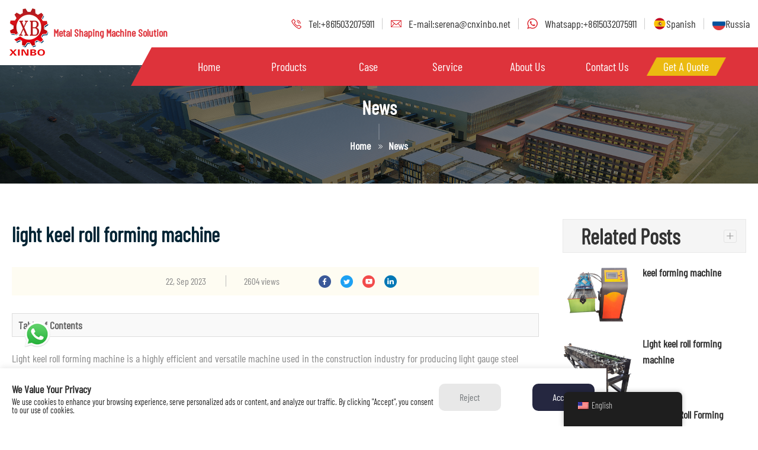

--- FILE ---
content_type: text/html; charset=UTF-8
request_url: https://www.cnxinbo.net/news/light-keel-roll-forming-machine-2/
body_size: 15242
content:
<!DOCTYPE html>
<html lang="en">
<head>
  <!-- Google Tag Manager -->
<script>(function(w,d,s,l,i){w[l]=w[l]||[];w[l].push({'gtm.start':
new Date().getTime(),event:'gtm.js'});var f=d.getElementsByTagName(s)[0],
j=d.createElement(s),dl=l!='dataLayer'?'&l='+l:'';j.async=true;j.src=
'https://www.googletagmanager.com/gtm.js?id='+i+dl;f.parentNode.insertBefore(j,f);
})(window,document,'script','dataLayer','GTM-PNHFVT4S');</script>
<!-- End Google Tag Manager -->
<meta charset="UTF-8">
<meta name="viewport" content="width=device-width, initial-scale=1.0">
<meta http-equiv="X-UA-Compatible" content="ie=edge">
<meta content="width=device-width, initial-scale=1, maximum-scale=1, minimum-scale=1" name="viewport" />
<link rel="shortcut icon" href="/favicon.ico" />
<title>light keel roll forming machine</title>
<meta name='robots' content='max-image-preview:large, index, follow' />
<link rel="alternate" type="application/rss+xml" title="XINBO &raquo; light keel roll forming machine Comments Feed" href="https://www.cnxinbo.net/news/light-keel-roll-forming-machine-2/feed/" />
<link rel="alternate" title="oEmbed (JSON)" type="application/json+oembed" href="https://www.cnxinbo.net/wp-json/oembed/1.0/embed?url=https%3A%2F%2Fwww.cnxinbo.net%2Fnews%2Flight-keel-roll-forming-machine-2%2F" />
<link rel="alternate" title="oEmbed (XML)" type="text/xml+oembed" href="https://www.cnxinbo.net/wp-json/oembed/1.0/embed?url=https%3A%2F%2Fwww.cnxinbo.net%2Fnews%2Flight-keel-roll-forming-machine-2%2F&#038;format=xml" />
<style id='wp-img-auto-sizes-contain-inline-css' type='text/css'>
img:is([sizes=auto i],[sizes^="auto," i]){contain-intrinsic-size:3000px 1500px}
/*# sourceURL=wp-img-auto-sizes-contain-inline-css */
</style>
<style id='wp-emoji-styles-inline-css' type='text/css'>

	img.wp-smiley, img.emoji {
		display: inline !important;
		border: none !important;
		box-shadow: none !important;
		height: 1em !important;
		width: 1em !important;
		margin: 0 0.07em !important;
		vertical-align: -0.1em !important;
		background: none !important;
		padding: 0 !important;
	}
/*# sourceURL=wp-emoji-styles-inline-css */
</style>
<style id='wp-block-library-inline-css' type='text/css'>
:root{--wp-block-synced-color:#7a00df;--wp-block-synced-color--rgb:122,0,223;--wp-bound-block-color:var(--wp-block-synced-color);--wp-editor-canvas-background:#ddd;--wp-admin-theme-color:#007cba;--wp-admin-theme-color--rgb:0,124,186;--wp-admin-theme-color-darker-10:#006ba1;--wp-admin-theme-color-darker-10--rgb:0,107,160.5;--wp-admin-theme-color-darker-20:#005a87;--wp-admin-theme-color-darker-20--rgb:0,90,135;--wp-admin-border-width-focus:2px}@media (min-resolution:192dpi){:root{--wp-admin-border-width-focus:1.5px}}.wp-element-button{cursor:pointer}:root .has-very-light-gray-background-color{background-color:#eee}:root .has-very-dark-gray-background-color{background-color:#313131}:root .has-very-light-gray-color{color:#eee}:root .has-very-dark-gray-color{color:#313131}:root .has-vivid-green-cyan-to-vivid-cyan-blue-gradient-background{background:linear-gradient(135deg,#00d084,#0693e3)}:root .has-purple-crush-gradient-background{background:linear-gradient(135deg,#34e2e4,#4721fb 50%,#ab1dfe)}:root .has-hazy-dawn-gradient-background{background:linear-gradient(135deg,#faaca8,#dad0ec)}:root .has-subdued-olive-gradient-background{background:linear-gradient(135deg,#fafae1,#67a671)}:root .has-atomic-cream-gradient-background{background:linear-gradient(135deg,#fdd79a,#004a59)}:root .has-nightshade-gradient-background{background:linear-gradient(135deg,#330968,#31cdcf)}:root .has-midnight-gradient-background{background:linear-gradient(135deg,#020381,#2874fc)}:root{--wp--preset--font-size--normal:16px;--wp--preset--font-size--huge:42px}.has-regular-font-size{font-size:1em}.has-larger-font-size{font-size:2.625em}.has-normal-font-size{font-size:var(--wp--preset--font-size--normal)}.has-huge-font-size{font-size:var(--wp--preset--font-size--huge)}.has-text-align-center{text-align:center}.has-text-align-left{text-align:left}.has-text-align-right{text-align:right}.has-fit-text{white-space:nowrap!important}#end-resizable-editor-section{display:none}.aligncenter{clear:both}.items-justified-left{justify-content:flex-start}.items-justified-center{justify-content:center}.items-justified-right{justify-content:flex-end}.items-justified-space-between{justify-content:space-between}.screen-reader-text{border:0;clip-path:inset(50%);height:1px;margin:-1px;overflow:hidden;padding:0;position:absolute;width:1px;word-wrap:normal!important}.screen-reader-text:focus{background-color:#ddd;clip-path:none;color:#444;display:block;font-size:1em;height:auto;left:5px;line-height:normal;padding:15px 23px 14px;text-decoration:none;top:5px;width:auto;z-index:100000}html :where(.has-border-color){border-style:solid}html :where([style*=border-top-color]){border-top-style:solid}html :where([style*=border-right-color]){border-right-style:solid}html :where([style*=border-bottom-color]){border-bottom-style:solid}html :where([style*=border-left-color]){border-left-style:solid}html :where([style*=border-width]){border-style:solid}html :where([style*=border-top-width]){border-top-style:solid}html :where([style*=border-right-width]){border-right-style:solid}html :where([style*=border-bottom-width]){border-bottom-style:solid}html :where([style*=border-left-width]){border-left-style:solid}html :where(img[class*=wp-image-]){height:auto;max-width:100%}:where(figure){margin:0 0 1em}html :where(.is-position-sticky){--wp-admin--admin-bar--position-offset:var(--wp-admin--admin-bar--height,0px)}@media screen and (max-width:600px){html :where(.is-position-sticky){--wp-admin--admin-bar--position-offset:0px}}

/*# sourceURL=wp-block-library-inline-css */
</style><style id='global-styles-inline-css' type='text/css'>
:root{--wp--preset--aspect-ratio--square: 1;--wp--preset--aspect-ratio--4-3: 4/3;--wp--preset--aspect-ratio--3-4: 3/4;--wp--preset--aspect-ratio--3-2: 3/2;--wp--preset--aspect-ratio--2-3: 2/3;--wp--preset--aspect-ratio--16-9: 16/9;--wp--preset--aspect-ratio--9-16: 9/16;--wp--preset--color--black: #000000;--wp--preset--color--cyan-bluish-gray: #abb8c3;--wp--preset--color--white: #ffffff;--wp--preset--color--pale-pink: #f78da7;--wp--preset--color--vivid-red: #cf2e2e;--wp--preset--color--luminous-vivid-orange: #ff6900;--wp--preset--color--luminous-vivid-amber: #fcb900;--wp--preset--color--light-green-cyan: #7bdcb5;--wp--preset--color--vivid-green-cyan: #00d084;--wp--preset--color--pale-cyan-blue: #8ed1fc;--wp--preset--color--vivid-cyan-blue: #0693e3;--wp--preset--color--vivid-purple: #9b51e0;--wp--preset--gradient--vivid-cyan-blue-to-vivid-purple: linear-gradient(135deg,rgb(6,147,227) 0%,rgb(155,81,224) 100%);--wp--preset--gradient--light-green-cyan-to-vivid-green-cyan: linear-gradient(135deg,rgb(122,220,180) 0%,rgb(0,208,130) 100%);--wp--preset--gradient--luminous-vivid-amber-to-luminous-vivid-orange: linear-gradient(135deg,rgb(252,185,0) 0%,rgb(255,105,0) 100%);--wp--preset--gradient--luminous-vivid-orange-to-vivid-red: linear-gradient(135deg,rgb(255,105,0) 0%,rgb(207,46,46) 100%);--wp--preset--gradient--very-light-gray-to-cyan-bluish-gray: linear-gradient(135deg,rgb(238,238,238) 0%,rgb(169,184,195) 100%);--wp--preset--gradient--cool-to-warm-spectrum: linear-gradient(135deg,rgb(74,234,220) 0%,rgb(151,120,209) 20%,rgb(207,42,186) 40%,rgb(238,44,130) 60%,rgb(251,105,98) 80%,rgb(254,248,76) 100%);--wp--preset--gradient--blush-light-purple: linear-gradient(135deg,rgb(255,206,236) 0%,rgb(152,150,240) 100%);--wp--preset--gradient--blush-bordeaux: linear-gradient(135deg,rgb(254,205,165) 0%,rgb(254,45,45) 50%,rgb(107,0,62) 100%);--wp--preset--gradient--luminous-dusk: linear-gradient(135deg,rgb(255,203,112) 0%,rgb(199,81,192) 50%,rgb(65,88,208) 100%);--wp--preset--gradient--pale-ocean: linear-gradient(135deg,rgb(255,245,203) 0%,rgb(182,227,212) 50%,rgb(51,167,181) 100%);--wp--preset--gradient--electric-grass: linear-gradient(135deg,rgb(202,248,128) 0%,rgb(113,206,126) 100%);--wp--preset--gradient--midnight: linear-gradient(135deg,rgb(2,3,129) 0%,rgb(40,116,252) 100%);--wp--preset--font-size--small: 13px;--wp--preset--font-size--medium: 20px;--wp--preset--font-size--large: 36px;--wp--preset--font-size--x-large: 42px;--wp--preset--spacing--20: 0.44rem;--wp--preset--spacing--30: 0.67rem;--wp--preset--spacing--40: 1rem;--wp--preset--spacing--50: 1.5rem;--wp--preset--spacing--60: 2.25rem;--wp--preset--spacing--70: 3.38rem;--wp--preset--spacing--80: 5.06rem;--wp--preset--shadow--natural: 6px 6px 9px rgba(0, 0, 0, 0.2);--wp--preset--shadow--deep: 12px 12px 50px rgba(0, 0, 0, 0.4);--wp--preset--shadow--sharp: 6px 6px 0px rgba(0, 0, 0, 0.2);--wp--preset--shadow--outlined: 6px 6px 0px -3px rgb(255, 255, 255), 6px 6px rgb(0, 0, 0);--wp--preset--shadow--crisp: 6px 6px 0px rgb(0, 0, 0);}:where(.is-layout-flex){gap: 0.5em;}:where(.is-layout-grid){gap: 0.5em;}body .is-layout-flex{display: flex;}.is-layout-flex{flex-wrap: wrap;align-items: center;}.is-layout-flex > :is(*, div){margin: 0;}body .is-layout-grid{display: grid;}.is-layout-grid > :is(*, div){margin: 0;}:where(.wp-block-columns.is-layout-flex){gap: 2em;}:where(.wp-block-columns.is-layout-grid){gap: 2em;}:where(.wp-block-post-template.is-layout-flex){gap: 1.25em;}:where(.wp-block-post-template.is-layout-grid){gap: 1.25em;}.has-black-color{color: var(--wp--preset--color--black) !important;}.has-cyan-bluish-gray-color{color: var(--wp--preset--color--cyan-bluish-gray) !important;}.has-white-color{color: var(--wp--preset--color--white) !important;}.has-pale-pink-color{color: var(--wp--preset--color--pale-pink) !important;}.has-vivid-red-color{color: var(--wp--preset--color--vivid-red) !important;}.has-luminous-vivid-orange-color{color: var(--wp--preset--color--luminous-vivid-orange) !important;}.has-luminous-vivid-amber-color{color: var(--wp--preset--color--luminous-vivid-amber) !important;}.has-light-green-cyan-color{color: var(--wp--preset--color--light-green-cyan) !important;}.has-vivid-green-cyan-color{color: var(--wp--preset--color--vivid-green-cyan) !important;}.has-pale-cyan-blue-color{color: var(--wp--preset--color--pale-cyan-blue) !important;}.has-vivid-cyan-blue-color{color: var(--wp--preset--color--vivid-cyan-blue) !important;}.has-vivid-purple-color{color: var(--wp--preset--color--vivid-purple) !important;}.has-black-background-color{background-color: var(--wp--preset--color--black) !important;}.has-cyan-bluish-gray-background-color{background-color: var(--wp--preset--color--cyan-bluish-gray) !important;}.has-white-background-color{background-color: var(--wp--preset--color--white) !important;}.has-pale-pink-background-color{background-color: var(--wp--preset--color--pale-pink) !important;}.has-vivid-red-background-color{background-color: var(--wp--preset--color--vivid-red) !important;}.has-luminous-vivid-orange-background-color{background-color: var(--wp--preset--color--luminous-vivid-orange) !important;}.has-luminous-vivid-amber-background-color{background-color: var(--wp--preset--color--luminous-vivid-amber) !important;}.has-light-green-cyan-background-color{background-color: var(--wp--preset--color--light-green-cyan) !important;}.has-vivid-green-cyan-background-color{background-color: var(--wp--preset--color--vivid-green-cyan) !important;}.has-pale-cyan-blue-background-color{background-color: var(--wp--preset--color--pale-cyan-blue) !important;}.has-vivid-cyan-blue-background-color{background-color: var(--wp--preset--color--vivid-cyan-blue) !important;}.has-vivid-purple-background-color{background-color: var(--wp--preset--color--vivid-purple) !important;}.has-black-border-color{border-color: var(--wp--preset--color--black) !important;}.has-cyan-bluish-gray-border-color{border-color: var(--wp--preset--color--cyan-bluish-gray) !important;}.has-white-border-color{border-color: var(--wp--preset--color--white) !important;}.has-pale-pink-border-color{border-color: var(--wp--preset--color--pale-pink) !important;}.has-vivid-red-border-color{border-color: var(--wp--preset--color--vivid-red) !important;}.has-luminous-vivid-orange-border-color{border-color: var(--wp--preset--color--luminous-vivid-orange) !important;}.has-luminous-vivid-amber-border-color{border-color: var(--wp--preset--color--luminous-vivid-amber) !important;}.has-light-green-cyan-border-color{border-color: var(--wp--preset--color--light-green-cyan) !important;}.has-vivid-green-cyan-border-color{border-color: var(--wp--preset--color--vivid-green-cyan) !important;}.has-pale-cyan-blue-border-color{border-color: var(--wp--preset--color--pale-cyan-blue) !important;}.has-vivid-cyan-blue-border-color{border-color: var(--wp--preset--color--vivid-cyan-blue) !important;}.has-vivid-purple-border-color{border-color: var(--wp--preset--color--vivid-purple) !important;}.has-vivid-cyan-blue-to-vivid-purple-gradient-background{background: var(--wp--preset--gradient--vivid-cyan-blue-to-vivid-purple) !important;}.has-light-green-cyan-to-vivid-green-cyan-gradient-background{background: var(--wp--preset--gradient--light-green-cyan-to-vivid-green-cyan) !important;}.has-luminous-vivid-amber-to-luminous-vivid-orange-gradient-background{background: var(--wp--preset--gradient--luminous-vivid-amber-to-luminous-vivid-orange) !important;}.has-luminous-vivid-orange-to-vivid-red-gradient-background{background: var(--wp--preset--gradient--luminous-vivid-orange-to-vivid-red) !important;}.has-very-light-gray-to-cyan-bluish-gray-gradient-background{background: var(--wp--preset--gradient--very-light-gray-to-cyan-bluish-gray) !important;}.has-cool-to-warm-spectrum-gradient-background{background: var(--wp--preset--gradient--cool-to-warm-spectrum) !important;}.has-blush-light-purple-gradient-background{background: var(--wp--preset--gradient--blush-light-purple) !important;}.has-blush-bordeaux-gradient-background{background: var(--wp--preset--gradient--blush-bordeaux) !important;}.has-luminous-dusk-gradient-background{background: var(--wp--preset--gradient--luminous-dusk) !important;}.has-pale-ocean-gradient-background{background: var(--wp--preset--gradient--pale-ocean) !important;}.has-electric-grass-gradient-background{background: var(--wp--preset--gradient--electric-grass) !important;}.has-midnight-gradient-background{background: var(--wp--preset--gradient--midnight) !important;}.has-small-font-size{font-size: var(--wp--preset--font-size--small) !important;}.has-medium-font-size{font-size: var(--wp--preset--font-size--medium) !important;}.has-large-font-size{font-size: var(--wp--preset--font-size--large) !important;}.has-x-large-font-size{font-size: var(--wp--preset--font-size--x-large) !important;}
/*# sourceURL=global-styles-inline-css */
</style>

<style id='classic-theme-styles-inline-css' type='text/css'>
/*! This file is auto-generated */
.wp-block-button__link{color:#fff;background-color:#32373c;border-radius:9999px;box-shadow:none;text-decoration:none;padding:calc(.667em + 2px) calc(1.333em + 2px);font-size:1.125em}.wp-block-file__button{background:#32373c;color:#fff;text-decoration:none}
/*# sourceURL=/wp-includes/css/classic-themes.min.css */
</style>
<link rel='stylesheet' id='trp-floater-language-switcher-style-css' href='https://www.cnxinbo.net/wp-content/plugins/translatepress-multilingual/assets/css/trp-floater-language-switcher.css?ver=3.0.6' type='text/css' media='all' />
<link rel='stylesheet' id='trp-language-switcher-style-css' href='https://www.cnxinbo.net/wp-content/plugins/translatepress-multilingual/assets/css/trp-language-switcher.css?ver=3.0.6' type='text/css' media='all' />
<link rel='stylesheet' id='bsearch-style-css' href='https://www.cnxinbo.net/wp-content/plugins/better-search/includes/css/bsearch-styles.min.css?ver=4.2.2' type='text/css' media='all' />
<link rel="https://api.w.org/" href="https://www.cnxinbo.net/wp-json/" /><link rel="EditURI" type="application/rsd+xml" title="RSD" href="https://www.cnxinbo.net/xmlrpc.php?rsd" />
<meta name="generator" content="WordPress 6.9" />
<link rel="canonical" href="https://www.cnxinbo.net/news/light-keel-roll-forming-machine-2/" />
<link rel='shortlink' href='https://www.cnxinbo.net/?p=4040' />
<link rel="alternate" hreflang="en-US" href="https://www.cnxinbo.net/news/light-keel-roll-forming-machine-2/"/>
<link rel="alternate" hreflang="es-ES" href="https://www.cnxinbo.net/es/news/light-keel-roll-forming-machine-2/"/>
<link rel="alternate" hreflang="pt-PT" href="https://www.cnxinbo.net/pt/news/light-keel-roll-forming-machine-2/"/>
<link rel="alternate" hreflang="ar" href="https://www.cnxinbo.net/ar/news/light-keel-roll-forming-machine-2/"/>
<link rel="alternate" hreflang="ru-RU" href="https://www.cnxinbo.net/ru/news/light-keel-roll-forming-machine-2/"/>
<link rel="alternate" hreflang="fr-FR" href="https://www.cnxinbo.net/fr/news/light-keel-roll-forming-machine-2/"/>
<link rel="alternate" hreflang="nl-NL" href="https://www.cnxinbo.net/nl/news/light-keel-roll-forming-machine-2/"/>
<link rel="alternate" hreflang="tr-TR" href="https://www.cnxinbo.net/tr/news/light-keel-roll-forming-machine-2/"/>
<link rel="alternate" hreflang="sw" href="https://www.cnxinbo.net/sw/news/light-keel-roll-forming-machine-2/"/>
<link rel="alternate" hreflang="sr-RS" href="https://www.cnxinbo.net/sr/news/light-keel-roll-forming-machine-2/"/>
<link rel="alternate" hreflang="ro-RO" href="https://www.cnxinbo.net/ro/news/light-keel-roll-forming-machine-2/"/>
<link rel="alternate" hreflang="en" href="https://www.cnxinbo.net/news/light-keel-roll-forming-machine-2/"/>
<link rel="alternate" hreflang="es" href="https://www.cnxinbo.net/es/news/light-keel-roll-forming-machine-2/"/>
<link rel="alternate" hreflang="pt" href="https://www.cnxinbo.net/pt/news/light-keel-roll-forming-machine-2/"/>
<link rel="alternate" hreflang="ru" href="https://www.cnxinbo.net/ru/news/light-keel-roll-forming-machine-2/"/>
<link rel="alternate" hreflang="fr" href="https://www.cnxinbo.net/fr/news/light-keel-roll-forming-machine-2/"/>
<link rel="alternate" hreflang="nl" href="https://www.cnxinbo.net/nl/news/light-keel-roll-forming-machine-2/"/>
<link rel="alternate" hreflang="tr" href="https://www.cnxinbo.net/tr/news/light-keel-roll-forming-machine-2/"/>
<link rel="alternate" hreflang="sr" href="https://www.cnxinbo.net/sr/news/light-keel-roll-forming-machine-2/"/>
<link rel="alternate" hreflang="ro" href="https://www.cnxinbo.net/ro/news/light-keel-roll-forming-machine-2/"/>
  <meta name="description" content="Light keel roll forming machine is a highly efficient and versatile machine used in the construction industry for producing light gauge steel frames. It is a popular choice for manufacturing lightweight and durable structures such as partitions, ceilings, and steel studs.">
<meta name="keywords" content="light keel roll forming machine">
<link rel="shortcut icon" href="/favicon.ico" type="image/x-icon" />
<link rel="stylesheet" href="https://www.cnxinbo.net/wp-content/themes/xinbo/css/common.css" type="text/css" media="screen" />
<link rel="stylesheet" href="https://www.cnxinbo.net/wp-content/themes/xinbo/css/swiper.min.css" />
<link rel="stylesheet" href="https://www.cnxinbo.net/wp-content/themes/xinbo/css/aos.css" />
<link rel="stylesheet" href="https://www.cnxinbo.net/wp-content/themes/xinbo/css/jquery.mmenu.all.css" />
<link rel="stylesheet" href="https://www.cnxinbo.net/wp-content/themes/xinbo/css/newcss.css" />
<link rel="stylesheet" href="https://www.cnxinbo.net/wp-content/themes/xinbo/css/xunpan.css" />
<link rel="stylesheet" href="https://www.cnxinbo.net/wp-content/themes/xinbo/css/liMarquee.css" />
<link rel="stylesheet" href="https://www.cnxinbo.net/wp-content/themes/xinbo/css/style.css?var=1.0" />
<script type="text/javascript" src="https://www.cnxinbo.net/wp-content/themes/xinbo/js/jquery.min.js"></script>
<script type="text/javascript" src="https://www.cnxinbo.net/wp-content/themes/xinbo/js/swiper.min.js"></script>
<script type="text/javascript" src="https://www.cnxinbo.net/wp-content/themes/xinbo/js/jquery.mmenu.min.all.js"></script>
<script type="text/javascript" src="https://www.cnxinbo.net/wp-content/themes/xinbo/js/layer/layer.js"></script>
<script src="https://www.cnxinbo.net/wp-content/themes/xinbo/js/common.js"></script>
<!-- begin XHL code-->
<script>
if(!window._XHL){
    (function (x, h, l, j, s) {
        x[j] = x[j] || function () {
            (x[j].a = x[j].a || []).push(arguments)
        };
        s = h.createElement(l);
        z = h.getElementsByTagName(l)[0];
        s.async = true;
        s.charset = 'UTF-8';
        s.src = 'https://lib.leadscloud.com/xhltrackingwithchat.js';
        z.parentNode.insertBefore(s, z);
    })(window, document, 'script', '_XHL');
    _XHL("entID", 10606)
}
</script>
<!--end XHL code-->
</head>
<body>
<!-- Google Tag Manager (noscript) -->
<noscript><iframe src="https://www.googletagmanager.com/ns.html?id=GTM-PNHFVT4S"
height="0" width="0" style="display:none;visibility:hidden"></iframe></noscript>
<!-- End Google Tag Manager (noscript) -->
<div id="page">
<header class="header ">
    <div class="header-box">
        <div class=" fixed m-width-1280 ">
            <div class="logo fl">
                <a href="/" class="pc_logo">
                <img  src="https://www.cnxinbo.net/wp-content/uploads/2020/02/logo.png" title="logo" alt="logo" >
              </a>
              <a href="/" class="wap_logo">
                <img  src="https://www.cnxinbo.net/wp-content/uploads/2020/02/logo_wap.png" title="logo" alt="logo" >
              </a>
			  <div class="logo-tips">Metal Shaping Machine Solution</div>
            </div>
            <div class="top_con fr">
                <a href="tel:+8615032075911" rel="nofollow"><i class="icon tel"></i>Tel:+8615032075911</a>
                <a href="mailto:serena@cnxinbo.net" rel="nofollow"><i class="icon mail"></i>E-mail:serena@cnxinbo.net</a>
                <a href="https://wa.me/+8615032075911" rel="nofollow"><i class="icon fax"></i>Whatsapp:+8615032075911</a>
             <a href="https://es.cnxinbo.net/" target="_black"> <img  src="https://www.cnxinbo.net/wp-content/themes/xinbo/images/xibanya.png">Spanish</a> 
				
				<a href="https://www.cnxinbo.ru/" target="_black"> <img  src="https://www.cnxinbo.net/wp-content/themes/xinbo/images/Russia_logo.png">Russia</a> 
				
            </div>
            <div class="pc-nav">
                <div class="nav">
                    <ul class="">
                        <li ><a href="/">Home</a></li>
                        <li ><a href="https://www.cnxinbo.net/products/">Products</a></li>
                      <!--   <li ><a href="">Solution</a></li> -->
                        <li ><a href="https://www.cnxinbo.net/case/">Case</a></li>
                        <li ><a href="https://www.cnxinbo.net/service/">Service</a></li>
                        <li ><a href="https://www.cnxinbo.net/about-us/">About us</a></li>
                        <li ><a href="https://www.cnxinbo.net/contact-us/"> Contact Us </a></li>
                        <li class="active"><a href="javascript:;" onClick="_XHL.a.openChat();">Get a quote</a></li>
                    </ul>
                </div>
            </div>

            <!--手机端导航按钮 start-->
            <div class="right_wap_memu btn-nav">
                <a href="#menu" class="">
                    <span class="icon-bar top"></span>
                    <span class="icon-bar middle"></span>
                    <span class="icon-bar bottom"></span>
                </a>
            </div>

            <div class="nav-box">
                <nav id="menu">
                    <ul class="">
                        <li class="active"><a href="/">Home</a></li>
                        <li><a href="https://www.cnxinbo.net/products/">Products</a></li>
                       <!--  <li><a href="">Solution</a></li> -->
                        <li><a href="https://www.cnxinbo.net/case/">Case</a></li>
                        <li><a href="https://www.cnxinbo.net/service/">Service</a></li>
                        <li><a href="https://www.cnxinbo.net/about-us/">About us</a></li>
                        <li><a href="https://www.cnxinbo.net/news-center/">News</a></li>
                        <li><a href="https://www.cnxinbo.net/contact-us/"> Contact Us </a></li>
                      <li><a href="https://es.cnxinbo.net/" target="_black"> <img  src="https://www.cnxinbo.net/wp-content/themes/xinbo/images/xibanya.png">Spanish</a></li>
						<li><a href="https://www.cnxinbo.ru/" target="_black"> <img  src="https://www.cnxinbo.net/wp-content/themes/xinbo/images/Russia_logo.png">Russia</a> </li>
						
                    </ul>
                </nav>
            </div>
            <!--手机端导航按钮 end-->
        </div>
    </div>
</header><!--首页banner start-->
<div class="banner banner_ny banner_news">
<img src="https://www.cnxinbo.net/wp-content/uploads/2020/02/about_banner.png" />
<div class="text ">
<div class="m-width-1200 inner-20">
<h1>News</h1>
<div class="crumbs-box ">
<a href="/">Home</a> <i></i><a href="https://www.cnxinbo.net/news-center/"><span>News</span></a>
</div>
</div>

</div>
</div>
<section class="main  m-width-1280 inner-20">
    <div class="main-box ">
        <div class="news_detail_grid disflex flexwrap">
            <div class="left sm_100">
                <h3>light keel roll forming machine</h3>
                <div class="sub_tit  disflex flexwrap">
                    <span class="time sm_100"><em>
                       22, Sep 2023                    </em><em>
                        2604 views
                    </em></span>
                    <div class="pro_share sm_100 disflex">

                        <div class="disflex web_share colors">
                           
                            <a href="javascript:window.open('http://www.facebook.com/sharer.php?u='+encodeURIComponent(document.location.href)+'&t='+encodeURIComponent(document.title),'_blank','toolbar=yes, location=yes, directories=no, status=no, menubar=yes, scrollbars=yes, resizable=no, copyhistory=yes, width=600, height=450,top=100,left=350');void(0)"></a>
                <a href="javascript:window.open('http://twitter.com/home?status='+encodeURIComponent(document.location.href)+' '+encodeURIComponent(document.title),'_blank','toolbar=yes, location=yes, directories=no, status=no, menubar=yes, scrollbars=yes, resizable=no, copyhistory=yes, width=600, height=450,top=100,left=350');void(0)"></a>
                 <a href="#"></a>
                <a href="javascript:window.open('http://www.linkedin.com/shareArticle?mini=true&url='+encodeURIComponent(document.location.href)+'&title='+encodeURIComponent(document.title)+'&source='+encodeURIComponent(document.location.href),'_blank','toolbar=yes, location=yes, directories=no, status=no, menubar=yes, scrollbars=yes, resizable=no, copyhistory=yes, width=600, height=450,top=100,left=350');void(0)"></a>
               
               

                        </div>
                    </div>
                </div>
                
                <div class="headings-navigation">
                    <h4>Table of Contents</h4>
                    <ul id="toc-list"></ul>
                </div>
                
                <div class="text textcenter" style="text-align: left !important;">
                    <p>Light keel roll forming machine is a highly efficient and versatile machine used in the construction industry for producing light gauge steel frames. It is a popular choice for manufacturing lightweight and durable structures such as partitions, ceilings, and steel studs.</p>
<p>The machine operates by feeding a coil of steel through a series of rollers that gradually shape the steel into the desired profile. The rollers are set at specific distances and angles to ensure accurate and consistent forming of the steel. This process allows for the production of customized profiles, meeting the unique requirements of different construction projects.</p>
<p>One of the advantages of the light keel roll forming machine is its high production speed. With advanced automation and precision engineering, it can produce up to several meters of steel profiles per minute. This high-speed production capability significantly reduces construction time and labor costs, making it an attractive option for both small and large-scale projects.</p>
<p>Another benefit of the machine is its versatility. It can produce a wide range of profiles, including C-shaped studs, U-shaped tracks, and other custom-designed sections. This flexibility allows architects and designers to create innovative and efficient building designs without compromising on structural integrity.</p>
<p>Furthermore, the light keel roll forming machine ensures high-quality and uniform profiles. The precise control over the forming process guarantees consistent dimensions and smooth surfaces, resulting in excellent fit and finish. This accuracy is crucial for the proper installation and alignment of the steel frames, ensuring the overall stability and durability of the structure.</p>
<p><img fetchpriority="high" decoding="async" class="alignleft wp-image-4041 size-full" title="light keel roll forming machine" src="https://www.cnxinbo.net/wp-content/uploads/2023/09/U-channel-machine-4.jpg" alt="" width="800" height="800" srcset="https://www.cnxinbo.net/wp-content/uploads/2023/09/U-channel-machine-4.jpg 800w, https://www.cnxinbo.net/wp-content/uploads/2023/09/U-channel-machine-4-150x150.jpg 150w, https://www.cnxinbo.net/wp-content/uploads/2023/09/U-channel-machine-4-300x300.jpg 300w, https://www.cnxinbo.net/wp-content/uploads/2023/09/U-channel-machine-4-768x768.jpg 768w" sizes="(max-width: 800px) 100vw, 800px" /></p>
                </div>
                                 <div class="page_group_news disflex flexwrap">
               
                                 <a class="prev" href="https://www.cnxinbo.net/news/roller-shutter-door-machine/" >
                        <i class="icon"></i>
                        <span><em>Previous </em><em>roller shutter door machine</em></span>
                  </a>
             
                               <a class="next" href="https://www.cnxinbo.net/news/corrugated-roof-panel-machine/">
                 <span><em>Next</em><em>
                    corrugated roof panel machine</em></span><i class="icon"></i>
                </a>
               


                   
                </div>
                <!-- page_group--enjd -->
            </div>
            <!-- left---end -->
            <div class="right sm_100">
                <div class="block marbot-40">
                    <div class="hot_tit">
                        <h2 class="">Related Posts</h2>
                        <div class="more">+</div>
                    </div>
                    <ul class="hot_list">
                                              <li>
                            <a href="https://www.cnxinbo.net/news/keel-forming-machine/" title="" >
                              <img src="https://www.cnxinbo.net/wp-content/uploads/2023/07/C-U-light-keel-machine-2.jpg"  title="keel forming machine" alt="keel forming machine" >
                                <div class="text">
                                    <h3>keel forming machine</h3>
                                   
                                </div>
                            </a>
                        </li>
                                                <li>
                            <a href="https://www.cnxinbo.net/news/light-keel-roll-forming-machine/" title="" >
                              <img src="https://www.cnxinbo.net/wp-content/uploads/2023/06/omega-machine-17.jpg"  title="Light keel roll forming machine" alt="Light keel roll forming machine" >
                                <div class="text">
                                    <h3>Light keel roll forming machine</h3>
                                   
                                </div>
                            </a>
                        </li>
                                                <li>
                            <a href="https://www.cnxinbo.net/news/what-is-a-roll-forming-machine/" title="" >
                              <img src=""  title="What is a Roll Forming Machine?" alt="What is a Roll Forming Machine?" >
                                <div class="text">
                                    <h3>What is a Roll Forming Machine?</h3>
                                   
                                </div>
                            </a>
                        </li>
                        
                    </ul>
                </div>
                <!-- block--end -->
                <div class="block type2">
                    <div class="yellow_tit">
                        <img src="https://www.cnxinbo.net/wp-content/themes/xinbo/images/xinbo.png" />
                    </div>
                    <div class="text">
                        <h4>Good quality</h4>
                        <p>XinBo machine making CO. LTD is a professional manufacturer and exporter in roll forming machine,</p>
                        <a class="read_more" href="https://www.cnxinbo.net/about-us/"><em>VIEW MORE</em><i class="icon">→</i></a>
                    </div>
                </div>
                <!-- block--end -->
            </div>
            <!-- right---end -->

        </div>

        <!-- product_content--end -->
    </div>
    <!-- main-box--end -->
</section>   
<footer class="footer ">
	<div class="contact_ny_grid martop-80" id="message">
		<div class="left m-width-1200 inner-20 sm_100">
			<div class="form-box ">
				<div class="m-width-1280">
					<div class="title">
						<h2>Leave Your Message</h2>
						<p class="tips">Please leave your demand details below so that we can get in touch with you immediately.</p>
					</div>

					<div class="BURY_CODE_e41ec591d0024a64b27b77167c4ba5f7 m-width-1360">
						<div class="BURY_CODE_aa09977bdaf545789687768545e4709a"></div>



					</div>
				</div>
			</div>
			<!-- form-box*---end -->
		</div>
		<!-- left*---end -->
	</div>
	<!-- contact_ny_grid--end -->
	<div class="footer-box fixed">
		<div class=" m-width-1280 fixed inner-20">


			<div class="foot_con fl sm_100">
				<h3><a hre="##">CONTACT US</a></h3>
				<ul>
					<li><em>Tel：</em>
						<a href="Tel:+8615032075911" rel="nofollow">+8615032075911</a>

					</li>
					<li><em>Whatsapp：</em>
						<a href="https://wa.me/+8615032075911" rel="nofollow">+8615032075911 </a>

					</li>
					<li><em>E-mail：</em>
						<a href="mailto:serena@cnxinbo.net" rel="nofollow">serena@cnxinbo.net</a>

					</li>

				</ul>
				<div class="disflex web_share">
					<a class="i-facebook" href="https://www.facebook.com/profile.php?id=100067563616544" rel="nofollow"></a>
<!-- 					<a class="i-twitter" href="" rel="nofollow"></a> -->
					<a class="i-youtube" href="https://www.youtube.com/@metalshapingmachine9148" rel="nofollow"></a>
					<a class="i-linkedin" href="https://www.linkedin.com/company/xinbo-machine-making-co-ltd" rel="nofollow"></a>
				</div>
			</div>
			<div class="foot_nav fixed fl sm_100">
				<h3><a hre="##">Quick navigation</a></h3>
				<ul class="fixed">
					<li><a href="/">Home</a></li>
					<li><a href="https://www.cnxinbo.net/products/">Products</a></li>
					<!-- <li><a href="">Solution</a></li> -->
					<li><a href="https://www.cnxinbo.net/case/">Case</a></li>
					<li><a href="https://www.cnxinbo.net/service/">Service</a></li>
					<li><a href="https://www.cnxinbo.net/about-us/">About us</a></li>
					<li><a href="https://www.cnxinbo.net/news-center/">News</a></li>
					<li><a href="https://www.cnxinbo.net/contact-us/"> Contact Us </a></li>

				</ul>
			</div>
			<div class="foot_email fl sm_100">
				<h3><a >Stay Connected</a></h3>
				<div class="text">
					<p>
						we are always here to help you.Be the first to know about our best deals! 
					</p>
				</div>
<!-- 				<div class="email_form">
					<div class="BURY_CODE_e41ec591d0024a64b27b77167c4ba5f7 m-width-1360">
						<div class="BURY_CODE_3336625d4d0f45c69fb48872066facf6"></div>
					</div>
				</div> -->
			</div>
		</div>
		<div class="footer-copy m-width-1280 inner-20">
			<p> Copyright © 2010-2028 Xinbo machine making CO. LTD All Rights Reserved   <a href="https://www.cnxinbo.net/privacy-policy/" class="">Privacy Policy</a></p>
		</div>
	</div>

</footer>
    <!--<a href="javascript:;" id="toTop">
        <img src="https://www.cnxinbo.net/wp-content/themes/xinbo/images/gotop.png" />
    </a>
</div>-->
<!-- 询盘底部导航 start-->
<div id="dibunav">
    <ul class="dibunav-con">
        <li>
            <a href="https://www.cnxinbo.net/products/" class="">
                <img src="https://www.cnxinbo.net/wp-content/themes/xinbo/images/Products.png" alt="">
                <p>Product</p>
            </a>
        </li>
        <li>
            <a href="https://www.cnxinbo.net/case/" class="">
                <img src="https://www.cnxinbo.net/wp-content/themes/xinbo/images/Service.png" alt="">
                <p>Cases</p>
            </a>
        </li>
        <li>
            <a href="https://www.cnxinbo.net/contact-us/#message" class="">
                <img src="https://www.cnxinbo.net/wp-content/themes/xinbo/images/Contact.png" alt="">
                <p>Message</p>
            </a>
        </li>
        <li>
            <a href="javascript:" onclick="_XHL.a.openChat()" class="">
                <img src="https://www.cnxinbo.net/wp-content/themes/xinbo/images/Chat.png" alt="">
                <p>Contact</p>
            </a>
        </li>
    </ul>
</div>
<template id="tp-language" data-tp-language="en_US"></template><script type="speculationrules">
{"prefetch":[{"source":"document","where":{"and":[{"href_matches":"/*"},{"not":{"href_matches":["/wp-*.php","/wp-admin/*","/wp-content/uploads/*","/wp-content/*","/wp-content/plugins/*","/wp-content/themes/xinbo/*","/*\\?(.+)"]}},{"not":{"selector_matches":"a[rel~=\"nofollow\"]"}},{"not":{"selector_matches":".no-prefetch, .no-prefetch a"}}]},"eagerness":"conservative"}]}
</script>
<!--
The IP2Location Country Blocker is using IP2Location LITE geolocation database. Please visit https://lite.ip2location.com for more information.
-->
        <div id="trp-floater-ls" onclick="" data-no-translation class="trp-language-switcher-container trp-floater-ls-names trp-bottom-right trp-color-dark flags-full-names" >
            <div id="trp-floater-ls-current-language" class="trp-with-flags">

                <a href="#" class="trp-floater-ls-disabled-language trp-ls-disabled-language" onclick="event.preventDefault()">
					<img class="trp-flag-image" src="https://www.cnxinbo.net/wp-content/plugins/translatepress-multilingual/assets/images/flags/en_US.png" width="18" height="12" alt="en_US" title="English">English				</a>

            </div>
            <div id="trp-floater-ls-language-list" class="trp-with-flags" >

                <div class="trp-language-wrap trp-language-wrap-bottom">                    <a href="https://www.cnxinbo.net/es/news/light-keel-roll-forming-machine-2/"
                         title="Spanish">
          						  <img class="trp-flag-image" src="https://www.cnxinbo.net/wp-content/plugins/translatepress-multilingual/assets/images/flags/es_ES.png" width="18" height="12" alt="es_ES" title="Spanish">Spanish					          </a>
                                    <a href="https://www.cnxinbo.net/pt/news/light-keel-roll-forming-machine-2/"
                         title="Portuguese">
          						  <img class="trp-flag-image" src="https://www.cnxinbo.net/wp-content/plugins/translatepress-multilingual/assets/images/flags/pt_PT.png" width="18" height="12" alt="pt_PT" title="Portuguese">Portuguese					          </a>
                                    <a href="https://www.cnxinbo.net/ar/news/light-keel-roll-forming-machine-2/"
                         title="Arabic">
          						  <img class="trp-flag-image" src="https://www.cnxinbo.net/wp-content/plugins/translatepress-multilingual/assets/images/flags/ar.png" width="18" height="12" alt="ar" title="Arabic">Arabic					          </a>
                                    <a href="https://www.cnxinbo.net/ru/news/light-keel-roll-forming-machine-2/"
                         title="Russian">
          						  <img class="trp-flag-image" src="https://www.cnxinbo.net/wp-content/plugins/translatepress-multilingual/assets/images/flags/ru_RU.png" width="18" height="12" alt="ru_RU" title="Russian">Russian					          </a>
                                    <a href="https://www.cnxinbo.net/fr/news/light-keel-roll-forming-machine-2/"
                         title="French">
          						  <img class="trp-flag-image" src="https://www.cnxinbo.net/wp-content/plugins/translatepress-multilingual/assets/images/flags/fr_FR.png" width="18" height="12" alt="fr_FR" title="French">French					          </a>
                                    <a href="https://www.cnxinbo.net/nl/news/light-keel-roll-forming-machine-2/"
                         title="Dutch">
          						  <img class="trp-flag-image" src="https://www.cnxinbo.net/wp-content/plugins/translatepress-multilingual/assets/images/flags/nl_NL.png" width="18" height="12" alt="nl_NL" title="Dutch">Dutch					          </a>
                                    <a href="https://www.cnxinbo.net/tr/news/light-keel-roll-forming-machine-2/"
                         title="Turkish">
          						  <img class="trp-flag-image" src="https://www.cnxinbo.net/wp-content/plugins/translatepress-multilingual/assets/images/flags/tr_TR.png" width="18" height="12" alt="tr_TR" title="Turkish">Turkish					          </a>
                                    <a href="https://www.cnxinbo.net/sw/news/light-keel-roll-forming-machine-2/"
                         title="Swahili">
          						  <img class="trp-flag-image" src="https://www.cnxinbo.net/wp-content/plugins/translatepress-multilingual/assets/images/flags/sw.png" width="18" height="12" alt="sw" title="Swahili">Swahili					          </a>
                                    <a href="https://www.cnxinbo.net/sr/news/light-keel-roll-forming-machine-2/"
                         title="Serbian">
          						  <img class="trp-flag-image" src="https://www.cnxinbo.net/wp-content/plugins/translatepress-multilingual/assets/images/flags/sr_RS.png" width="18" height="12" alt="sr_RS" title="Serbian">Serbian					          </a>
                                    <a href="https://www.cnxinbo.net/ro/news/light-keel-roll-forming-machine-2/"
                         title="Romanian">
          						  <img class="trp-flag-image" src="https://www.cnxinbo.net/wp-content/plugins/translatepress-multilingual/assets/images/flags/ro_RO.png" width="18" height="12" alt="ro_RO" title="Romanian">Romanian					          </a>
                <a href="#" class="trp-floater-ls-disabled-language trp-ls-disabled-language" onclick="event.preventDefault()"><img class="trp-flag-image" src="https://www.cnxinbo.net/wp-content/plugins/translatepress-multilingual/assets/images/flags/en_US.png" width="18" height="12" alt="en_US" title="English">English</a></div>            </div>
        </div>

    <script id="wp-emoji-settings" type="application/json">
{"baseUrl":"https://s.w.org/images/core/emoji/17.0.2/72x72/","ext":".png","svgUrl":"https://s.w.org/images/core/emoji/17.0.2/svg/","svgExt":".svg","source":{"concatemoji":"https://www.cnxinbo.net/wp-includes/js/wp-emoji-release.min.js?ver=6.9"}}
</script>
<script type="module">
/* <![CDATA[ */
/*! This file is auto-generated */
const a=JSON.parse(document.getElementById("wp-emoji-settings").textContent),o=(window._wpemojiSettings=a,"wpEmojiSettingsSupports"),s=["flag","emoji"];function i(e){try{var t={supportTests:e,timestamp:(new Date).valueOf()};sessionStorage.setItem(o,JSON.stringify(t))}catch(e){}}function c(e,t,n){e.clearRect(0,0,e.canvas.width,e.canvas.height),e.fillText(t,0,0);t=new Uint32Array(e.getImageData(0,0,e.canvas.width,e.canvas.height).data);e.clearRect(0,0,e.canvas.width,e.canvas.height),e.fillText(n,0,0);const a=new Uint32Array(e.getImageData(0,0,e.canvas.width,e.canvas.height).data);return t.every((e,t)=>e===a[t])}function p(e,t){e.clearRect(0,0,e.canvas.width,e.canvas.height),e.fillText(t,0,0);var n=e.getImageData(16,16,1,1);for(let e=0;e<n.data.length;e++)if(0!==n.data[e])return!1;return!0}function u(e,t,n,a){switch(t){case"flag":return n(e,"\ud83c\udff3\ufe0f\u200d\u26a7\ufe0f","\ud83c\udff3\ufe0f\u200b\u26a7\ufe0f")?!1:!n(e,"\ud83c\udde8\ud83c\uddf6","\ud83c\udde8\u200b\ud83c\uddf6")&&!n(e,"\ud83c\udff4\udb40\udc67\udb40\udc62\udb40\udc65\udb40\udc6e\udb40\udc67\udb40\udc7f","\ud83c\udff4\u200b\udb40\udc67\u200b\udb40\udc62\u200b\udb40\udc65\u200b\udb40\udc6e\u200b\udb40\udc67\u200b\udb40\udc7f");case"emoji":return!a(e,"\ud83e\u1fac8")}return!1}function f(e,t,n,a){let r;const o=(r="undefined"!=typeof WorkerGlobalScope&&self instanceof WorkerGlobalScope?new OffscreenCanvas(300,150):document.createElement("canvas")).getContext("2d",{willReadFrequently:!0}),s=(o.textBaseline="top",o.font="600 32px Arial",{});return e.forEach(e=>{s[e]=t(o,e,n,a)}),s}function r(e){var t=document.createElement("script");t.src=e,t.defer=!0,document.head.appendChild(t)}a.supports={everything:!0,everythingExceptFlag:!0},new Promise(t=>{let n=function(){try{var e=JSON.parse(sessionStorage.getItem(o));if("object"==typeof e&&"number"==typeof e.timestamp&&(new Date).valueOf()<e.timestamp+604800&&"object"==typeof e.supportTests)return e.supportTests}catch(e){}return null}();if(!n){if("undefined"!=typeof Worker&&"undefined"!=typeof OffscreenCanvas&&"undefined"!=typeof URL&&URL.createObjectURL&&"undefined"!=typeof Blob)try{var e="postMessage("+f.toString()+"("+[JSON.stringify(s),u.toString(),c.toString(),p.toString()].join(",")+"));",a=new Blob([e],{type:"text/javascript"});const r=new Worker(URL.createObjectURL(a),{name:"wpTestEmojiSupports"});return void(r.onmessage=e=>{i(n=e.data),r.terminate(),t(n)})}catch(e){}i(n=f(s,u,c,p))}t(n)}).then(e=>{for(const n in e)a.supports[n]=e[n],a.supports.everything=a.supports.everything&&a.supports[n],"flag"!==n&&(a.supports.everythingExceptFlag=a.supports.everythingExceptFlag&&a.supports[n]);var t;a.supports.everythingExceptFlag=a.supports.everythingExceptFlag&&!a.supports.flag,a.supports.everything||((t=a.source||{}).concatemoji?r(t.concatemoji):t.wpemoji&&t.twemoji&&(r(t.twemoji),r(t.wpemoji)))});
//# sourceURL=https://www.cnxinbo.net/wp-includes/js/wp-emoji-loader.min.js
/* ]]> */
</script>
<!-- 询盘底部导航 end-->
<script type="text/javascript" src="https://www.cnxinbo.net/wp-content/themes/xinbo/js/aos.js"></script>
<script type="text/javascript" src="https://www.cnxinbo.net/wp-content/themes/xinbo/js/index.js"></script>
<script>
    AOS.init({
        easing: 'ease-out-back',
        duration: 1000
    });
</script>
        <script>
            (function(x, h, l, j, s) {
                x[j] = x[j] || function() {
                    (x[j].a = x[j].a || []).push(arguments)
                };
                s = h.createElement(l);
                z = h.getElementsByTagName(l)[0];
                s.async = true;
                s.charset = "UTF-8";
                s.src = "https://lib.leadscloud.com/Front-Form/buryForm/xhlform_NEW.js";
                z.parentNode.insertBefore(s, z);
            })(window, document, "script", "_XHLF");
            var arr = [
                "aa09977bdaf545789687768545e4709a",
                "3336625d4d0f45c69fb48872066facf6",
            ];
            _XHLF("10606", "592273c69bd545e5930ebda7c49120e3", arr, "empty.css");
        </script>
        

<script src="https://www.cnxinbo.net/wp-content/themes/xinbo/js/jquery.liMarquee.js"></script>
<script>
	$(function(){
		$('.lab-list').liMarquee();
	});
</script>
<!-- 回到顶部 -->
<div id="gotop">
<img src="https://www.cnxinbo.net/wp-content/themes/xinbo/images/sort-up.png" />
    <!--<span class="iconfont icon-huidaodingbu"></span>-->
</div>
<a class="leftfixapp appc" href="https://wa.me/+8615032075911"><img src="https://www.jontemed.com/wp-content/themes/zhongtai/images/whatapp-2.png" /></a>
<a class="leftfixapp appwap" href="https://wa.me/+8615032075911"  target="_blank"><img src="https://www.jontemed.com/wp-content/themes/zhongtai/images/whatapp-2.png" /></a>
<!--手机底部导航-->
<style>
	    @media screen and (max-width: 1000px){
	        .cookie-box{
	            width: 50% !important;
	                background: rgba(255, 255, 255,.95) !important;
	                border-top-right-radius: 20px !important;
	                padding: 10px !important;
	        }
	         .cookie-box > div{
	             flex-direction: column;
	         }
	        .cookie-left{
	            margin-bottom: 20px;
	            padding-top: 5px !important;
	        }
	        .cookie-left h1{
	            font-size: 15px !important;
                line-height: 24px !important;
                color: #333 !important;
                font-weight: bold !important;
                margin-bottom: 10px !important;
	        }
	         .cookie-left p{
	             font-size: 12px !important;
                color: #212121 !important;
	         }
	         .cookie-btn-box a:first-child{
	             color: #333 !important;
	         }
	         .cookie-btn-box{
	             width: auto !important;
	         }
	         .cookie-btn-box a{
	   
                    border-radius: 20px !important;
                    padding: 5px !important;

                    font-size: 12px !important;
                    line-height: 20px !important;
	         }
	         .cookie-box{
	             bottom: 220px !important;
	             border: 1px solid  #252740;
	         }
	         
	    }
	</style>
    <div class="cookie-box" style="display: none;box-sizing: border-box; position: fixed;width: 80%;padding: 20px;left: 0;bottom: 0px;border-radius: 0px;background: #fff;-moz-box-shadow: 0 -1px 10px 0 #acabab4d;-webkit-box-shadow: 0 -1px 10px 0 #acabab4d;box-shadow: 0 -1px 10px 0 #acabab4d;z-index: 999;overflow: hidden;">
        <div style="display: flex;justify-content: space-between;">
            <div class="cookie-left">
                <div style="font-size: 18px;line-height: 30px;color:#333;font-weight:bold;">We Value Your Privacy</div>
                <p style="font-size: 14px;color: #212121;">We use cookies to enhance your browsing experience, serve personalized ads or content, and analyze our traffic. By clicking "Accept", you consent to our use of cookies.</p>
            </div>
     
            <div class="cookie-btn-box" style="display: flex;justify-content: space-between;width: 300px;align-items: center;">
                <a style="background: #e8e8e8;width: 40%;color: #74787b !important;display: inline-block;border-radius: 10px;padding: 10px;text-align: center;text-decoration: none;font-size: 16px;line-height: 26px;" href="javascript:void(0);" href="javascript:void(0);" onclick="closeBox()" class="cookie-btn cookie-over">Reject</a>
                <a style="background: #252740; width: 40%;color: #fff !important;display: inline-block;border-radius: 10px;padding: 10px;text-align: center;text-decoration: none;font-size: 16px;line-height: 26px;" href="javascript:void(0);" title="" onclick="setCookies(1)" class="cookie-btn cookie-ok">Accept</a>
            </div>
        </div>
    </div>
    <script>
        //获取cookie
        function getCookie(name) {  
            var value = `; ${document.cookie}`;  
            var parts = value.split(`; ${name}=`);  
            if (parts.length === 2) return parts.pop().split(';').shift();  
            return null;  
        }  
        // 查询是否存入了 
        var consentStatusCookie = getCookie('consentstatus');  
        var firstCookieBox = document.querySelector('.cookie-box'); 
        if (consentStatusCookie == null) {  
            
            firstCookieBox.style.display = 'block'; 

        } else{
            console.log('Cookie存入成功，值为：', consentStatusCookie);  
        }
        //关闭
        function closeBox(){
            firstCookieBox.style.display = 'none'; 
        }
        //点击存入 cookie
        function setCookies(json_consent_status) {
            var currentDate = new Date();
            var expirationDate = new Date(currentDate);
            expirationDate.setFullYear(currentDate.getFullYear() + 1);
            var expires = expirationDate.toUTCString();
            document.cookie = "consentstatus=" + json_consent_status + ";expires=" + expires + ";path=/";
            //关闭
            closeBox()
        }
    </script>
</body>


<script>
(function () {
  let hasRedirected = false;

  function isSuccessVisible() {
    const $msg = $('.xhl-form-successMsg');
    // 存在 + 可见（display != none / visibility 等）
    return $msg.length > 0 && $msg.is(':visible');
  }

  $(document).on('click', '.xhl-submit', function () {
    if (hasRedirected) return;

    // 先快速检查一次（有些表单可能瞬间就写入成功提示）
    if (isSuccessVisible()) {
      hasRedirected = true;
      window.location.href = '/thanks';
      return;
    }

    const observer = new MutationObserver(function () {
      if (!hasRedirected && isSuccessVisible()) {
        hasRedirected = true;
        observer.disconnect();
        window.location.href = '/thanks'; // 改成你的感谢页
      }
    });

    observer.observe(document.body, {
      childList: true,
      subtree: true,
      attributes: true,
      characterData: true,              // 监听文本变化（有些成功信息是改文案）
      attributeFilter: ['class', 'style'] // 关键：把 style 也加上
    });

    // 10 秒后断开，防止常驻
    setTimeout(() => observer.disconnect(), 10000);
  });
})();
</script>
<script>
// 获取指定的模块
var contentDiv = document.querySelector('.textcenter');

// 获取所有的 h2 和 h3 标签
var headings = contentDiv.querySelectorAll('h2, h3');

// 生成目录列表
function generateTableOfContents() {
    var tocList = document.getElementById('toc-list');
    let h2Counter = 0; // 用于编号 h2
    let h3Counter = 0; // 用于编号 h3

    headings.forEach((heading, index) => {
        // 生成一个唯一的锚点 ID
        var anchorId = 'heading-' + index;
        heading.id = anchorId; // 为每个标题添加 ID

        // 确定是 h2 还是 h3
        if (heading.tagName.toLowerCase() === 'h2') {
            h2Counter++;
            h3Counter = 0; // 重置 h3 计数器
            tocList.innerHTML += `<li class="toc-item"><a href="#${anchorId}" class="toc-link">${h2Counter}. ${heading.innerText}</a></li>`;
        } else if (heading.tagName.toLowerCase() === 'h3') {
            h3Counter++;
            tocList.innerHTML += `<li class="toc-item toc-sub-item"><a href="#${anchorId}" class="toc-link">${h2Counter}.${h3Counter} ${heading.innerText}</a></li>`;
        }
    });
}

// 初始化目录生成
generateTableOfContents();

// 滚动到相应标题位置
document.querySelectorAll('.toc-item a').forEach(anchor => {
    anchor.addEventListener('click', function(e) {
        e.preventDefault();

        // 获取目标标题
        var targetId = this.getAttribute('href').slice(1);
        var targetHeading = document.getElementById(targetId);

        // 使用滚动条定位，确保元素顶部距离可视窗口 200px
        window.scrollTo({
            top: targetHeading.offsetTop - 200, // 调整顶部偏移量
            behavior: 'smooth'
        });
    });
});
</script>

  <style>
  .headings-navigation {
      background-color: #f9f9f9;
      padding: 10px;
      border: 1px solid #ddd;
      margin-bottom: 20px;
  }
  
  .headings-navigation h4 {
      margin: 0;
      font-size: 18px;
      font-weight: bold;
  }
  
  #toc-list {
      list-style-type: none;
      padding-left: 0;
  }
  
  .toc-item {
      margin: 5px 0;
  }
  
  .toc-sub-item {
      margin-left: 20px;
  }
  
  .toc-link {
      text-decoration: none;
      color: #333;
  }
  
  .toc-link:hover {
      text-decoration: underline;
  }
  </style>


--- FILE ---
content_type: text/css
request_url: https://www.cnxinbo.net/wp-content/themes/xinbo/css/common.css
body_size: 1433
content:
@charset "utf-8";

/* reset */
html {
    height: 100%
}

body {
    min-height: 100%
}

body {
    _height: 100%
}

body,
div,
ul,
ol,
li,
dl,
dt,
dd,
h1,
h2,
h3,
h4,
h5,
h6,
iframe,
pre,
code,
fieldset,
legend,
form,
input,
select,
textarea,
button,
p,
blockquote,
th,
td,
figure {
    margin: 0;
    padding: 0
}

body,
div,
ul,
ol,
li,
dl,
dt,
dd,
h1,
h2,
h3,
h4,
h5,
h6,
iframe,
pre,
code,
fieldset,
legend,
form,
p,
blockquote,
figure,
header,
footer,
nav,
article,
section,
aside,
address,
figcaption {
    *zoom: 1
}

li {
    list-style-type: none
}



iframe,
frame,
fieldset,
img {
    border: 0 none
}

img {
    vertical-align: top
}

input[type=button],
input[type=submit],
input[type=reset] {
    cursor: pointer
}

button {
    cursor: pointer
}

input,
textarea,
button {
    -webkit-border-radius: 0;
    -webkit-appearance: none
}

input[type=radio] {
    -webkit-border-radius: 100%;
    -webkit-appearance: radio
}

input[type=checkbox] {
    -webkit-appearance: checkbox
}

input[type=search] {
    -webkit-box-sizing: content-box;
    -moz-box-sizing: content-box;
    -ms-box-sizing: content-box;
    -o-box-sizing: content-box;
    box-sizing: content-box
}

textarea {
    overflow: auto;
    resize: none
}

blockquote,
q {
    quotes: none
}

blockquote:before,
blockquote:after,
q:before,
q:after {
    content: "";
    content: none
}

table {
    border-collapse: collapse;
    border-spacing: 0
}

caption,
th {
    text-align: left
}

th {
    font-weight: normal
}

em,
cite,
address,
i {
    font-style: normal
}

sup {
    vertical-align: text-top
}

sub {
    vertical-align: text-bottom
}

body,
input,
select,
button,
textarea {
    font-size: 16px;
    font-family: arial;
    color: #666666;
}

body {
    line-height: 1.5;

}

a {
    text-decoration: none;
    transition: all 0.3s;

}

a:hover {
    opacity: 0.9;
}

/* a:hover { color:#ac343d;} */
a {
    blr: expression(this.onFocus=this.blur());
    color: #333;
}

a * {
    *cursor: pointer
}

:focus {
    outline: none
}

/*所有后台编辑器区域都要引用 edit_con_original 类名*/
.edit_con_original {
    line-height: 1.8;
    padding: 0 0;
    color: #333;
}

.edit_con_original ul {
    margin: inherit;
    padding: inherit
}

.edit_con_original ul li {
    list-style-type: disc;
    margin: auto;
}

.edit_con_original ol {
    margin: inherit;
    padding: inherit
}

.edit_con_original ol li {
    list-style-type: decimal;
    margin: auto;
}

.edit_con_original h1 {
    font-size: 2em;
    font-weight: bold
}

.edit_con_original h2 {
    font-size: 1.5em;
    font-weight: bold
}

.edit_con_original h3 {
    font-size: 1.17em;
    font-weight: bold
}

.edit_con_original h4 {
    font-size: 1em;
    font-weight: bold
}

.edit_con_original h5 {
    font-size: 0.83em;
    font-weight: bold
}

.edit_con_original h6 {
    font-size: 0.67em;
    font-weight: bold
}

.edit_con_original em {
    font-style: italic
}

.edit_con_original cite {
    font-style: italic
}

.edit_con_original address {
    font-style: italic
}

.edit_con_original i {
    font-style: italic
}

.edit_con_original table {
    border-collapse: separate;
    border-spacing: 2px
}

.edit_con_original img {
    max-width: 100%;
    height: auto;
}

/*所有后台编辑器区域都要引用 edit_con_original 类名*/

/* clear 页头，页脚，内容区都不用再加清除样式 */
.fixed:before,
.clearfix:before,
.cf:before,
body:before,
.header:before,
.main:before,
.footer:before {
    content: '';
    display: table
}

.fixed:after,
.clearfix:after,
.cf:after,
after,
.header:after,
.main:after,
.footer:after {
    content: '';
    display: table;
    clear: both
}

.fixed,
.clearfix,
.cf,
.header,
.main,
.footer {
    *zoom: 1;
}

.clear,
.cl {
    display: block !important;
    float: none !important;
    clear: both;
    width: auto !important;
    max-width: none !important;
    min-width: 0 !important;
    max-height: none !important;
    min-height: 0 !important;
    overflow: hidden;
    margin: 0 !important;
    padding: 0 !important;
    border: 0 none !important;
    font-size: 0 !important;
    line-height: 0 !important
}

/*公用样式end*/




fieldset {
    display: block;
    margin-inline-start: 0px;
    margin-inline-end: 0px;
    padding-block-start: 0em;
    padding-inline-start: 0em;
    padding-inline-end: 0em;
    padding-block-end: 0em;
    min-inline-size: auto;
    border-width: 0px;
    border-style: none;
    border-color: threedface;
    border-image: initial;
}

--- FILE ---
content_type: text/css
request_url: https://www.cnxinbo.net/wp-content/themes/xinbo/css/xunpan.css
body_size: 990
content:
/*询盘云表单样式*/

.usedComp {
    float: left;
    width: 48%;
    margin-bottom: 20px;
}

.usedComp:nth-child(even) {
    float: right;
}

.usedComp label {
    font-size: 18px;
    line-height: 36px;
    color: #666;
    text-transform: capitalize;
    display: flex;
    align-content: center;
}

.usedComp .red {
    color: #D81324;
    align-items: center;
    font-size: 20px;
    padding-left: 5px;
}

.xhl-footer {
    float: left;
}

.usedComp span {
    color: #c4a36d;
    padding-left: 5px;
}

.xhl-input-xlarge {
    width: 100%;
    height: 52px;
    border: 0;
    border: 1px solid rgba(237, 237, 237, 1);
    /* background: #fff; */
    /* border: 1px solid #DBDBDB; */
    /* border-radius: 6px; */
}

.xhl-controls .xhl-textarea {
    width: 100%;
    height: 150px;
    resize: none;
    border: none;
    background: rgba(242, 242, 242, 1);
    border: 1px solid rgba(237, 237, 237, 1);
    /* border-radius: 6px; */
}

.xhl-controls .xhl-submit,
.but_pro span {
    background-color: #1488f5;
    color: #fff;
    border: 0;
    padding: 15px 35px;
    font-size: 16px;
    font-weight: bold;
}

.xhl-controls {
    position: relative;
}

.xhl-controls .xhl-form-tip {
    position: absolute;
    right: -10px;
    display: none;
}

.xhl-footer {
    width: 100%;
    margin-bottom: 0 !important;
}

#xhlFormSubmit {
    width: 100%;
    /* border-radius: 4px; */
    text-align: center;
    color: #ffffff;
    height: 60px;
    line-height: 60px;
    /* border-radius: 5px; */
    /* vertical-align: middle; */
    background-color: #D81324;
    margin-top: 20px;
    font-size: 22px;
    transition: all 0.4s;
    box-sizing: content-box;
    border: 1px solid #D81324
}

#xhlFormSubmit:hover {
    background-color: #fff;
    color: #D81324;
    border-color: #D81324;
}

.usedComp input {
    outline: none;
    background: rgba(242, 242, 242, 1);
    padding: 0 5%;
}

.usedComp textarea {
    padding: 20px 2.5%;
    outline: none;
}

.xhl_form {
    background-color: transparent;
    padding: 0 !important;
}

.xhl_form .usedComp:nth-child(7) {
    width: 100%;
}

.xhl-footer:hover {
    cursor: pointer;
}

.contact-box .xhl-input-xlarge {
    border: 1px solid rgba(237, 237, 237, 1);
}

.contact-box .xhl-controls .xhl-textarea {
    border: 1px solid rgba(237, 237, 237, 1);
}

.contact-box .usedComp {
    width: 42%;
}

.contact-box .usedComp:nth-child(even) {
    float: right;
}

.contact-box .usedComp:nth-child(5) {
    width: 94%;
}

.contact-box #xhlFormSubmit {
    width: 210px;
    margin: 0;
}

.contact-box .xhl-controls .xhl-textarea {
    height: 82px;
}

@media only screen and (max-width: 1500px) {
    .usedComp {
        width: 43%;
    }
    .usedComp:nth-child(even) {
        float: right;
    }
}

@media only screen and (max-width: 1000px) {
    #xhlFormSubmit {
        width: 100%;
    }
    .usedComp {
        width: 100%;
        margin-right: 0;
    }
    .contact-box .usedComp:nth-child(5) {
        width: 100%;
    }
    .contact-box #xhlFormSubmit {
        margin: 0 auto;
    }
    .usedComp input {
        padding: 0 5%;
    }
    /* .xhl-input-xlarge {
    width: 90%;
} */
    /* .xhl-controls .xhl-textarea {
        width: 90%;
    } */
    .usedComp textarea {
        padding: 20px 5%;
    }
    .usedComp:nth-child(5) {
        width: 100%;
    }
    .contact-box .usedComp {
        width: 100%;
    }
    .xhl-footer {
        width: 100%;
    }
}

--- FILE ---
content_type: text/css
request_url: https://www.cnxinbo.net/wp-content/themes/xinbo/css/style.css?var=1.0
body_size: 14528
content:
@charset "UTF-8";
@font-face {
    font-family: "BarlowCondensed-Regular";
    src: url("/wp-content/themes/xinbo/font/BarlowCondensed-Regular.woff2.woff2") format("woff2"),
    url("/wp-content/themes/xinbo/font/BarlowCondensed-Regular.woff2.woff") format("woff"),
    /*url("./wp-content/themes/xinbo/font/BarlowCondensed-Regular.woff2.ttf") format("truetype"),*/
    url("/wp-content/themes/xinbo/font/BarlowCondensed-Regular.woff2.eot") format("embedded-opentype"),
    url("/wp-content/themes/xinbo/font/BarlowCondensed-Regular.woff2.svg") format("svg");
    font-weight: normal;
    font-style: normal;
    font-display:swap;
}
.switcher{ 
	width: 140px!important;
	overflow: visible!important;
}
.switcher .selected a{
	width: 123px!important;
}
.switcher .option{
    width: 135px!important;
}
.switcher a img{
	margin-right: 8px!important;
}

::-webkit-input-placeholder {
    /*Webkit browsers*/
    color: #B3B3B3;
    font-family: 'BarlowCondensed-Regular', sans-serif;
}

:-moz-placeholder {
    /*Mozilla Firefox 4 to 8*/
    color: #B3B3B3;
    font-family: 'BarlowCondensed-Regular', sans-serif;footer
}

::moz-placeholder {
    /*Mozilla Firefox 19+*/
    color: #B3B3B3;
    font-family: 'BarlowCondensed-Regular', sans-serif;
}

:-ms-input-placeholder {
    /*Internet Explorer 10+*/
    color: #B3B3B3;
    font-family: 'BarlowCondensed-Regular', sans-serif;
}

html,
body {
    font-family: 'BarlowCondensed-Regular', sans-serif;
    line-height: 1;
}

* {
    box-sizing: border-box;
}

a {
    transition: all 0.3s;
}

.textleft {
    text-align: left !important;
}

.cfff {
    color: #FFF !important;
}

#page {
    max-width: 1920px;
    margin: 0 auto;
}

.fl {
    float: left;
}

.fr {
    float: right;
}

.disflex {
    display: flex;
}

.bgfff {
    background-color: #fff;
}

.bgccc {
    background-color: #F2F3F5;
}

.bgccc2 {
    background-color: #fbfbfb;
}

.textcenter {
    text-align: center !important;
}

.themec {
    color: #DE333B !important;
}

.cf {
    color: #FFF !important;
}


/*header start*/

.switcher .selected a{ 
  margin-top: 25px;
}

.switcher .selected a img{ 
margin-right: 9px;
}
.nav-box {
    display: none;
}
.header {
    max-width: 1280px;
    margin: auto;
}
.header-box {
    position: relative;
}

.header-box .logo {
    height: 110px;
    display: flex;
    align-items: center;
    width: 25%;
}
.header-box .logo .logo-tips{font-size:18px;color:#DE333B;font-weight:600;}
.header-box .top_con {
    height: 80px;
    line-height: 80px;
    display: flex;
    position: absolute;
    right: 0;
}

.header-box .top_con a {
    display: flex;
    align-items: center;
    position: relative;
    padding: 0 14px;
    font-size: 18px;
}
.nav-box #menu ul li a{
	display:flex;
	align-items:center;
}
.nav-box #menu ul li a img{
	margin-right:5px;
}
.header-box .top_con a:nth-last-of-type(1):after {
    display: none;
}

.header-box .top_con a:after {
    content: '';
    position: absolute;
    right: 0;
    top: 50%;
    transform: translateY(-50%);
    height: 19px;
    border-right: 1px solid #CDCDCD;
}

.header-box .top_con .icon {
    display: inline-block;
    width: 18px;
    height: 18px;
    background-position: 50% 50%;
    background-repeat: no-repeat;
    margin-right: 12px;
}

.header-box .top_con .icon.tel {
    background-image: url("../images/red_tel.png");
}

.header-box .top_con .icon.mail {
    background-image: url("../images/red_mail.png");
}

.header-box .top_con .icon.fax {
    background-image: url("../images/red_sky.png");
}

.header-box .icon-ny {
    display: none;
}

.header-box.header_ny {
    position: relative;
    border-bottom: none;
    background: #581264;
}

.header-box.header_ny .icon-index {
    display: none;
}

.header-box.header_ny .icon-ny {
    display: inline-block;
}

.pc-nav {
    position: absolute;
    top: 80px;
    right: 0;
    background-color: #DE333B;
    z-index: 3;
    width: 80%;
}

.pc-nav ul {
    display: flex;
    /*width: 1260px;*/
    padding: 0 30px;
    justify-content: space-around;
}

.pc-nav ul li {
    width: 15%;
    position: relative;
}

.pc-nav ul:after {
    content: '';
    position: absolute;
    left: -35px;
    top: 0;
    width: 0;
    height: 0;
    border-style: solid;
    border-width: 0 0 65px 35px;
    border-color: transparent transparent #DE333B transparent;
}

.pc-nav li.active:after,
.pc-nav li:hover:after {
    height: 100%;
}

.pc-nav li.active>a,
.pc-nav li:hover>a {
    background: url("../images/nabh.png") no-repeat 50% 50%;
    background-size: 100%;
}

.pc-nav li>a {
    color: #fff;
    transition: all .5s;
    -webkit-transition: all .5s;
    position: relative;
    z-index: 2;
    height: 65px;
    text-align: center;
    line-height: 65px;
    font-size: 20px;
    display: block;
    text-transform: capitalize;
}

.logo-box {
    display: flex;
    align-items: center;
    height: 100px;
}

.wap-logo {
    display: none;
}

.lan-box {
    width: 80%;
    height: 100px;
    align-items: center;
    z-index: 1992;
    margin-left: 10px;
}

.lan-box dt {
    display: flex;
}

.lan-box dd {
    position: absolute;
    left: 50%;
    margin-left: -60px;
    top: 100%;
    opacity: 0;
    visibility: hidden;
    transform: scaleY(0.8);
    transition: all 0.6s;
    transform-origin: top left;
    background: rgba(0, 0, 0, 0.8);
    padding: 0 20px;
    width: 120px;
    line-height: 30px;
    color: #fff;
    font-size: 14px;
}
#bay{
	z-index:999999;
	width:500px;
	height:140px;
}
#bay a{display: block;}
#bay a img{max-width:100%;height:auto;}
.lan-box dd a {
    display: block;
    text-align: center;
    color: #FFF;
    padding: 10px 0;
    white-space: nowrap;
}

.lan-box dd a:hover {
    color: #DE333B;
}

.lan-box:hover dd {
    opacity: 1;
    visibility: visible;
    transform: scaleY(1);
}

.lan-box:hover .arrow {
    transform: rotate(-180deg);
}

.right_btn {
    align-items: center;
    height: 100px;
}

.right_btn .btn {
    cursor: pointer;
    width: 108px;
    border-radius: 4px;
    text-transform: initial;
    font-family: 'Raleway', sans-serif;
}

.right-icon {
    position: relative;
    margin-right: 40px;
    margin-left: 15px;
}

.right-icon:hover .ser_box {
    visibility: visible;
    opacity: 1;
    top: 80%;
}

.right-icon .icon {
    width: 22px;
    height: 100px;
    background: url("../images/ser.png") no-repeat 50% 50%;
}

.right-icon .icon:hover {
    background: url("../images/ser2.png") no-repeat 50% 50%;
}

.right-icon .ser_box {
    position: absolute;
    top: 100%;
    width: 310px;
    background: #FFF;
    padding: 20px;
    z-index: 1990;
    transform: translateX(-90%);
    visibility: hidden;
    opacity: 0;
    transition: all 0.3s;
    box-shadow: 0px 10px 20px 0px rgba(0, 0, 0, 0.21);
}

.right-icon .ser_box input {
    padding: 0 15px;
    border: 1px solid #BCBCBC;
    height: 32px;
    line-height: 32px;
    width: 100%;
}


/* .right-icon img {
	position: absolute;
	top: 50%;
	transform: translateY(-50%);
} */

.pc-nav li .erji {
    position: absolute;
    background: #fff;
    box-shadow: 0px 0px 18px 0px rgba(0, 0, 0, 0.04);
    left: 0;
    top: 110%;
    width: 100%;
    visibility: hidden;
    opacity: 0;
    z-index: 1991;
    transition: all 0.3s;
}

.pc-nav li .erji .btn {
    position: absolute;
    right: 0;
    bottom: 0;
    max-width: 200px;
}

.pc-nav li.hover .erji {
    top: 100%;
    visibility: visible;
    opacity: 1;
}

.erji h3 {
    font-size: 22px;
    text-transform: uppercase;
    color: #DE333B;
    margin: 30px 0;
}

.erji .fl {
    width: 32%;
    text-align: center;
    overflow: hidden;
}

.erji .fr {
    width: 65%;
}

.erji .fr p {
    line-height: 1.8;
    font-size: 16px;
}

.erji dl {
    overflow: hidden;
    margin-top: 50px;
}

.erji dl dd {
    position: relative;
    float: left;
    width: 50%;
    display: flex;
    align-items: center;
}

.erji dl dd:hover .icon {
    background: url("../images/arr_right2.png") no-repeat;
}

.erji dl dd .icon {
    display: inline-block;
    background: url("../images/arr_right.png") no-repeat;
    width: 5px;
    height: 9px;
}

.erji dd a:hover {
    color: #DE333B;
}

.erji dd a {
    padding: 6px 24px;
    color: #666;
    display: block;
    white-space: nowrap;
    line-height: 1.5;
    font-size: 16px;
}


/*header end*/

.border0 {
    border: none !important;
}

.marbot-40 {
    margin-bottom: 40px;
}

.inner-big-20 {
    padding-left: 20px;
    padding-right: 20px;
}

.index_pro_grid {
    padding-top: 1px;
}

.index_pro_grid .m-width-1460 {
    padding: 0 90px;
    position: relative;
}

.index_pro_grid .product_list {
    padding-top: 10px;
}

.index_pro_grid .swiper-button-next,
.index_pro_grid .swiper-button-prev {
    background-repeat: no-repeat;
    background-position: 50% 50%;
    width: 40px;
    height: 40px;
    border-radius: 50%;
    background-color: #FFF;
    box-shadow: 0px 1px 14px 2px rgba(0, 0, 0, 0.05);
}

.index_pro_grid .swiper-button-next:hover,
.index_pro_grid .swiper-button-prev:hover {
    background-color: #DE333B;
}

.index_pro_grid .swiper-button-next {
    background-image: url("../images/app_next.png");
    right: 10px;
}

.index_pro_grid .swiper-button-next:hover {
    background-image: url("../images/app_next_h.png");
}

.index_pro_grid .swiper-button-prev {
    background-image: url("../images/app_prev.png");
    left: 10px;
}

.index_pro_grid .swiper-button-prev:hover {
    background-image: url("../images/app_prev_h.png");
}

.btn {
    padding: 17px 0 0 50px;
    display: inline-block;
    color: #A4A4A4;
    width: 186px;
    height: 74px;
    text-transform: uppercase;
    transition: all 0.3s;
    background-image: url("../images/btnbg.png");
    background-repeat: no-repeat;
}

.btn.gery {
    border-color: #ddd;
    color: #888;
}

.btn.gery .icon {
    background: url("../images/l_icon3.png") no-repeat 50% 50%;
}

.btn.gery:hover {
    border-color: #DE333B;
    background-color: #DE333B;
    color: #FFF;
}

.btn.gery:hover .icon {
    background: url("../images/l_icon2.png") no-repeat 50% 50%;
}

.btn.type2 {
    position: relative;
}

.btn.hover,
.btn:hover {
    background-image: url("../images/btnbg2.png");
    color: #FFF;
}

.btn .type3.hover,
.btn .type3:hover {
    background-image: url("../images/btnbg3.png");
}

.btn .icon {
    margin-left: 15px;
    width: 14px;
    height: 14px;
    display: inline-block;
    background: url("../images/l_icon.png") no-repeat 50% 50%;
}

.btn.radius {
    border-radius: 30px;
}

.product_list ul {
    overflow: hidden;
    padding: 15px 0;
}

.product_list li {
    float: left;
    text-align: center;
    overflow: hidden;
}

.product_list li .imgshow {
    position: relative;
    box-sizing: border-box;
    /* background-color: #FFF; */
    display: flex;
    align-items: center;
    justify-content: center;
    overflow: hidden;
    border: 1px solid transparent;
    transition: all 0.3s;
}

.product_list li .imgshow img {
    width: 100%;
}

.product_list li a {
    width: 100%;
    color: #333;
    display: block;
    position: relative;
    border: 1px solid transparent;
}

.product_list li a:hover h3 {
    color: #FFF;
    background-color: #DE333B;
}

.product_list li a:hover .imgshow {
    border-color: #DE333B;
}

.product_list li h3 {
    font-weight: normal;
    padding: 15px;
    line-height: 1.5;
    font-size: 20px;
    transition: all 0.3s;
}

.product_list li h3 span {
    display: block;
    overflow: hidden;
    text-overflow: ellipsis;
    white-space: nowrap;
}

.product_list li p {
    line-height: 1.8;
}

.product_list li p.text {
    margin: 10px 0 30px;
    overflow: hidden;
    text-overflow: ellipsis;
    display: -webkit-box;
    -webkit-line-clamp: 2;
    -webkit-box-orient: vertical;
}

.product_list li .tit {
    font-size: 20px;
}

.product_list li .date {
    text-align: left;
    display: block;
}

.title {
    text-align: center;
    margin: 80px auto 50px;
    text-transform: uppercase;
}

.title.title_ny {
    text-transform: initial;
}

.title.cfff span {
    color: #FFF;
}

.title.cfff h2 {
    color: #FFF;
}

.title span {
    display: block;
}

.title .text {
    padding: 0 10%;
}

.title .text p {
    text-transform: initial;
}

.title .tips {
    display: inline-block;
    color: #888;
    font-size: 18px;
    padding-top: 20px;
    text-transform: initial;
}

.title .line {
    width: 48px;
    height: 5px;
  
    margin-top: 15px;
    margin-bottom: 20px;
    margin-left: auto;
    margin-right: auto;
}



.title h2 {
    color: #333333;
    font-size: 38px;
}

.index_oem_gird .title {
    position: relative;
    z-index: 2;
    margin-bottom: 30px;
}

.index_about_grid .title {
    margin-bottom: 30px;
}

.index_oem_gird .left,
.index_oem_gird .right {
    flex-shrink: 0;
}

.index_oem_gird .left {
    width: 53%;
    margin-right: 2%;
    position: relative;
}

.index_oem_gird .left .text {
    position: relative;
    z-index: 2;
    padding-right: 110px;
}

.index_oem_gird .left p {
    overflow: hidden;
    text-overflow: ellipsis;
    display: -webkit-box;
    -webkit-line-clamp: 4;
    font-size: 20px;
    -webkit-box-orient: vertical;
}

.index_oem_gird .left:after {
    content: '';
    position: absolute;
    right: 0;
    top: 0;
    width: 50%;
    height: 100%;
    background-color: #f7f7f7;
    z-index: 1;
    background-image: url("../images/cl.png");
    background-repeat: no-repeat;
    background-position: -50px 280px;
}

.index_oem_gird .btn {
    margin-top: 30px;
    margin-left: -15px;
}

.index_oem_gird .right {
    width: 45%;
    flex-wrap: wrap;
    justify-content: space-between;
}

.index_oem_gird .right a {
    width: 49%;
    display: block;
}

.index_oem_gird .right a:nth-of-type(1),
.index_oem_gird .right a:nth-of-type(2) {
    margin-bottom: 2%;
}

.index_oem_gird .right a:nth-of-type(1) {
    margin-right: 2%;
}

.index_oem_gird .right a:nth-last-child(1) {
    width: 100%;
}

.index_oem_gird .right img {
    width: 100%;
}

.related_gird.w4 li {
    width: 24%;
    margin: 0 1.33% 2% 0;
}

.related_gird li {
    width: 32%;
    margin: 0 2% 0 0;
}

.related_gird li .imgshow {
    padding: 0;
}

.related_gird li:nth-last-of-type(1) {
    margin-right: 0;
}

.related_gird li h3 {
    margin: 0;
}

.faq .tit {
    padding: 20px 0;
    color: #202D44;
    font-size: 24px;
    padding-left: 70px;
}

.faq_icon {
    display: inline-block;
    width: 36px;
    height: 42px;
    background: url("../images/dbx.png") no-repeat;
    line-height: 42px;
    text-align: center;
    color: #9E9E9E;
    margin-right: 35px;
    flex-shrink: 0;
    transition: all 0.3s;
}

.faq .tit .icon {
    width: 35px;
    height: 35px;
    cursor: pointer;
    font-size: 44px;
    color: #202D44;
    position: absolute;
    top: 8px;
    left: 15px;
    height: 42px;
    line-height: 42px;
    text-align: center;
}

.faq .tit .icon:hover {
    color: #DE333B;
}

.faq .text {
    display: none;
    margin-top: 10px;
    padding-left: 70px;
    padding-right: 55px;
    color: #888;
}

.faq .text p {
    line-height: 1.8;
}

.faq .act .text {
    display: flex;
    font-size: 18px;
    padding-bottom: 15px;
}

.faq li {
    border-top: 1px solid #BCBCBC;
    position: relative;
    cursor: pointer;
}

.faq li:nth-of-type(1) {
    border-top: none;
}

.faq li.act .icon {
    transform: rotate(0deg);
}

.faq li.act,
.faq li:hover {
    background-color: #F2F3F5;
}

.faq li.act .tit,
.faq li:hover .tit,
.faq li.act .icon,
.faq li:hover .icon {
    color: #DE333B;
}

.news_list li {
    padding: 30px;
    position: relative;
    padding-left: 320px;
    background-color: #f9f9f9;
    transition: all 0.3s;
    margin-bottom: 25px;
}

.news_list li:hover {
    box-shadow: 0px 2px 27px 1px rgba(0, 0, 0, 0.09);
}

.news_list li:hover h3 {
    color: #DE333B;
}

.news_list .leftimg {
    position: absolute;
    top: 30px;
    left: 30px;
    width: 240px;
    height: 150px;
}

.news_list h3 {
    font-size: 20px;
    color: #333;
    overflow: hidden;
    text-overflow: ellipsis;
    white-space: nowrap;
}

.news_list .text {
    height: 150px;
    display: flex;
    align-content: center;
    flex-wrap: wrap;
}

.news_list .date {
    color: #B3B3B3;
    display: inline-block;
    margin: 20px 0;
}

.news_list .date .icon {
    margin-right: 10px;
}

.news_list p {
    line-height: 1.8;
    color: #888888;
    overflow: hidden;
    text-overflow: ellipsis;
    display: -webkit-box;
    -webkit-line-clamp: 2;
    -webkit-box-orient: vertical;
}

.news_detail_grid .right {
    width: 310px;
    flex-shrink: 0;
    margin-left: 40px;
}

.news_detail_grid .block.hide ul {
    display: none;
}

.news_detail_grid .left {
    width: 100%;
}

.news_detail_grid h3 {
   
    color: #012333;
    line-height: 1.5;

    
}
.news_detail_grid .left > h3{
  	font-size:34px;
}
.news_detail_grid .sub_tit {
    justify-content: center;
    height: 48px;
    margin: 30px 0;
    align-items: center;
    color: #888;
    background: rgba(235, 186, 17, 0.05);
}

.news_detail_grid .sub_tit .time {
    color: #888;
    margin-right: 30px;
}

.news_detail_grid .sub_tit .time em {
    border-right: 1px solid #BCBCBC;
    padding: 0 30px;
}

.news_detail_grid .sub_tit .time em:nth-last-of-type(1) {
    border-right: none;
}

.news_detail_grid .sub_tit .pro_share {
    margin-bottom: 0;
}

.news_detail_grid .sub_tit .web_share {
    padding-bottom: 0;
    height: 48px;
    align-items: center;
}

.news_detail_grid .sub_tit .web_share a {
    margin-right: 5px;
}

.news_detail_grid .read_more {
    font-size: 18px;
    text-transform: uppercase;
}

.news_detail_grid .read_more i {
    padding-left: 10px;
    font-family: monospace;
}

.news_detail_grid .block.type2 {
    background: url("../images/newstype2bg.png") no-repeat;
    height: 350px;
    padding: 40px 30px 0;
    color: #FFF;
}

.news_detail_grid .block.type2 .yellow_tit {
    font-size: 42px;
    color: #EBBA11;
    margin-bottom: 8px;
}

.news_detail_grid .block.type2 .text em {
    border-bottom: 1px solid #FFF;
}

.news_detail_grid .block.type2 .text h4 {
    font-weight: bold;
    font-size: 34px;
    margin-bottom: 20px;
    text-transform: uppercase;
}

.news_detail_grid .block.type2 .text a {
    color: #FFF;
    cursor: pointer;
}

.news_detail_grid .block.type2 .text a:hover {
    color: #DE333B;
}

.news_detail_grid .block.type2 .text a:hover em {
    border-color: #DE333B;
}

.news_detail_grid .block.type2 .text p {
    margin-bottom: 20px;
    font-size: 18px;
    line-height: 1.5;
    color: #FFF;
}
.news_detail_grid .text h2{
    margin-bottom: 15px;
}
.news_detail_grid .text h3{
    margin-bottom: 15px;
}
.news_detail_grid .text h4 {
    font-weight: bold;
    font-size: 16px;
    margin-bottom: 15px;
}

.news_detail_grid .text p {
    margin-bottom: 8px;
    font-size: 18px;
}

.news_detail_grid .text p img {
    width: 100%;
    max-width: max-content;
    display: block;
    margin: 0 auto;
}

.hot_tit {
    font-size: 24px;
    border: 1px solid #e9e9e9;
    background: whitesmoke;
    display: flex;
    align-items: center;
    justify-content: space-between;
    cursor: pointer;
    color: #333;
}

.hot_tit h2 {
    line-height: 55px;
    padding-left: 30px;
}

.hot_tit .more {
    width: 22px;
    height: 22px;
    border: 1px solid #e3e3e3;
    border-radius: 3px;
    margin-right: 15px;
    line-height: 22px;
    font-family: initial;
    text-align: center;
    color: #989898;
    display: flex;
    align-items: center;
    justify-content: center;
    cursor: pointer;
    transition: all 0.3s;
}

.hot_tit .more:hover {
    background-color: #DE333B;
    color: #FFF;
    border-color: #DE333B;
}

.hot_list.hot_list_pro img {
    border: 1px solid #BCBCBC;
}

.hot_list a {
    color: #202D44;
    display: flex;
}

.hot_list a:hover h3 {
    color: #DE333B;
}

.hot_list a>img {
    width: 120px;
    flex-shrink: 0;
    margin-right: 15px;
    height: 100px;
}

.hot_list li {
    margin-top: 20px;
}

.hot_list .time {
    color: #aaa;
}

.hot_list h3 {
    font-size: 18px;
    color: #333;
    height: 81px;
    line-height: 27px;
    text-align: left;
    overflow: hidden;
}

.hot_list .text {
    display: flex;
    flex-wrap: wrap;
}

.page_group_news {
    justify-content: space-between;
    padding: 15px 0;
    border-top: 1px solid rgba(11, 33, 84, 0.07);
    border-bottom: 1px solid rgba(11, 33, 84, 0.07);
}

.page_group_news .icon {
    font-family: monospace;
    background-position: 50% 50%;
    background-repeat: no-repeat;
    width: 15px;
    height: 15px;
}

.page_group_news a {
    color: #666;
    font-size: 20px;
    width: 50%;
    display: flex;
    align-items: center;
}

.page_group_news a span em {
    display: block;
    margin: 10px 0;
}

.page_group_news a.prev .icon {
    margin-right: 15px;
    background-image: url("../images/news_prev.png");
}

.page_group_news a.prev:hover .icon {
    background-image: url("../images/news_prev_h.png");
}

.page_group_news a.next {
    justify-content: flex-end;
    text-align: right;
}

.page_group_news a.next .icon {
    margin-left: 15px;
    background-image: url("../images/news_next.png");
}

.page_group_news a.next:hover .icon {
    background-image: url("../images/news_next_h.png");
}

.page_group_news a:hover em:nth-of-type(2),
.page_group_news a:hover .icon {
    color: #DE333B;
}

.index_case_grid .btn {
    margin: 30px auto 0;
    display: block;
}

.case_list {
    display: flex;
    flex-wrap: wrap;
    /* justify-content: space-between; */
    overflow: hidden;
}

.case_list li {
    width: 32%;
    margin: 0 2% 2% 0;
    position: relative;
    float: left;
}

.case_list li a {
    display: block;
}

.case_list li a:hover p,
.case_list li a.hover p {
    opacity: 1;
}

.case_list li img {
    width: 100%;
}

.case_list li:nth-of-type(3n) {
    margin: 0 0% 2% 0;
}

.case_list li:hover h3 {
    color: #DE333B;
}

.case_list li:hover .line {
    background: #DE333B;
}

.case_list p {
    position: absolute;
    left: 0;
    bottom: 0;
    color: #fff;
    overflow: hidden;
    text-overflow: ellipsis;
    white-space: nowrap;
    line-height: 1.8;
    padding: 7px 20px;
    background: rgba(0, 0, 0, 0.25);
    width: 100%;
    font-size: 20px;
    transition: all 0.3s;
    opacity: 0;
}

.banner_error {
    background-color: #f0f0f0;
    padding: 90px 0 80px;
    text-align: center;

}

.error_grid {
    padding: 108px 0;
}

.error_grid>.disflex {
    justify-content: center;
}

.error_grid h3 {
    font-size: 44px;
    margin-bottom: 20px;
}

.error_grid .imgshow img {
    width: 100%;
    max-width: max-content;
}

.error_grid .text {
    flex-shrink: 0;
    margin-left: 120px;
    max-width: 380px;
}

.error_grid .btn {
    margin-left: -15px;
    margin-top: 30px;
    padding-left: 35px;
}

.error_grid p {
    color: #666;
    font-size: 22px;
    line-height: 1.5;
}

.about_pics {
    position: relative;
}

.about_pics ul {
    flex-wrap: wrap;
    justify-content: space-between;
}

.about_pics li {
    overflow: hidden;
    text-align: center;
    margin-bottom: 10px;
}

.about_pics li img {
    width: 100%;
}

.about_pics li:nth-of-type(1) {
    width: 25%;
}

.about_pics li:nth-of-type(2) {
    width: 33%;
}

.about_pics li:nth-of-type(3) {
    width: 20%;
}

.about_pics li:nth-of-type(4) {
    width: 19%;
}

.about_pics li:nth-of-type(5) {
    width: 33%;
}

.about_pics li:nth-of-type(6) {
    width: 20%;
}

.about_pics li:nth-of-type(7) {
    width: 25%;
}

.about_pics li:nth-of-type(8) {
    width: 19%;
}

.about_pics:hover .text {
    background: rgba(24, 168, 177, 0.9);
}

.about_pics .text {
    transition: all 0.3s;
    position: absolute;
    background: rgba(24, 168, 177, 0.64);
    height: 192px;
    width: 65%;
    margin: -86px 0 0 -32.5%;
    top: 50%;
    left: 50%;
    display: flex;
    align-items: center;
    justify-content: center;
    padding: 0 80px;
    box-sizing: border-box;
}

.about_pics .text p {
    font-size: 32px;
    color: #FFF;
    line-height: 1.5;
    overflow: hidden;
    text-overflow: ellipsis;
    display: -webkit-box;
    -webkit-line-clamp: 2;
    -webkit-box-orient: vertical;
}

.about_pics .text:after {
    content: '';
    position: absolute;
    border: 1px solid rgba(169, 222, 225, 0.54);
    height: 172px;
    width: calc(100% - 20px);
    top: 10px;
    left: 10px;
}

.about_honor_list {
    background: url("../images/world.png") no-repeat 50% 50%;
}

.about_honor_list img {
    width: 100%;
    transition: all 0.3s;
}

.about_honor_list ul {
    padding-top: 30px;
}

.about_honor_list li:hover img {
    transform: scale(1.05);
}

.about_honor_list li:nth-of-type(2),
.about_honor_list li:nth-of-type(4) {
    margin-top: 50px;
}
.hc-q-text{
	background:#DE333B;
	position: relative;
	padding:10px 0;
}
.hc-q-text .inner-20{position: relative;padding-left:90px;}
.hc-q-text .lab{
	width:85px;
	position: absolute;
	top:0;
	left:5px;
	z-index:0;
	font-size:14px;
	color:#FFFFFF;
}
.hc-q-text .lab-list.str_wrap{
	box-sizing: content-box;
	background:transparent;
}
.hc-q-text .lab-list.str_wrap a{color:#ffffff;margin:0 10px;font-size:14px;}




.about_honor_list li:nth-of-type(3) {
    margin-top: 80px;
}

.about_honor_list li img {
    width: 100%;
    transition: all 0.3s;
}

.solu_list li {
    border: 1px solid #efefef;
    transition: all 0.3s;
    margin-bottom: 90px;
    position: relative;
}

.solu_list li:nth-last-of-type(1) {
    margin-bottom: 0;
}

.solu_list li a {
    display: flex;
}

.solu_list li:hover {
    box-shadow: 0px 2px 27px 1px rgba(0, 0, 0, 0.09);
}

.solu_list li:hover h3 {
    color: #DE333B;
}

.solu_list li:hover:after {
    background-color: #DE333B;
    color: #FFF;
}

.solu_list li:after {
    content: '+';
    position: absolute;
    right: 0;
    bottom: 0;
    width: 48px;
    height: 48px;
    display: flex;
    justify-content: center;
    align-items: center;
    background-color: whitesmoke;
    color: #BEBEBE;
    font-size: 26px;
    transition: all 0.3s;
}

.solu_list h3 {
    font-size: 26px;
    color: #333;
    margin-bottom: 55px;
    position: relative;
}

.solu_list h3 span {
    position: relative;
    z-index: 2;
}

.solu_list h3:after {
    content: '';
    position: absolute;
    left: -25px;
    top: 50%;
    transform: translateY(-50%);
    width: 67px;
    height: 56px;
    background: url("../images/titbg.png") no-repeat;
    z-index: 1;
}

.solu_list .leftimg {
    width: 36%;
    text-align: center;
    overflow: hidden;
    flex-shrink: 0;
    position: relative;
    top: -30px;
    left: 30px;
}

.solu_list .leftimg img {
    width: 100%;
}

.solu_list .text {
    height: 300px;
    display: flex;
    align-content: center;
    flex-wrap: wrap;
    padding: 0 60px 0 110px;
}

.solu_list .text p {
    color: #888;
    line-height: 1.8;
}

.ser_form {
    width: 500px;
    height: 60px;
    margin: 0 auto 55px;
    position: relative;
}

.ser_form .icon {
    position: absolute;
    height: 100%;
    width: 40px;
    right: 30px;
    display: flex;
    align-items: center;
    justify-content: center;
    top: 0;
    cursor: pointer;
}

.ser_form input {
    height: 60px;
    width: 100%;
    background: #FFF;
    border: 1px solid #e5e5e5;
    border-radius: 32px;
    padding: 0 40px 0;
}

.swiper-button-next:after,
.swiper-button-prev:after {
    display: none;
}

.item_tab {
    justify-content: center;
    margin-bottom: 20px;
}

.item_tab a {
    text-transform: uppercase;
    display: inline-block;
    padding: 12px 18px;
    font-weight: bold;
    color: #999999;
    border: 1px solid transparent;
    border-radius: 4px;
    margin: 0 10px;
    cursor: pointer;
    font-family: 'Raleway-Bold', sans-serif;
}

.item_tab a:hover,
.item_tab a.act {
    border-color: #DE333B;
    color: #DE333B;
}

.index_why_grid {
    margin-top: 50px;
    padding: 1px 0;
    background: url("../images/index_why.png") no-repeat 50% 0%;
}

.icon {
    display: inline-block;
}

.boxshadow {
    box-shadow: 0px 10px 20px 0px rgba(0, 0, 0, 0.1);
}

.text p {
    line-height: 1.8;
    color: #888;
}

.index_why_grid li {
    width: 18.5%;
    margin-right: 1.775%;
    text-align: center;
}

.index_why_grid li:nth-last-of-type(1) {
    margin-right: 0;
}

.index_why_grid li .icon {
    margin-bottom: 30px;
}

.why_list .icon {
    width: 100px;
    height: 100px;
    border-radius: 50%;
    background-color: #E7EAF3;
    background-image: url("../images/why_icon1.png");
    background-position: 50% 50%;
    background-repeat: no-repeat;
}

.why_list p {
    color: #202D44;
}

.why_list li {
    transition: all 0.3s;
    background-color: #FFF;
    box-shadow: 0px 10px 20px 0px rgba(0, 0, 0, 0.1);
    border-radius: 10px;
    padding: 30px;
}

.why_list li:hover {
  
    background-size: cover;
    box-shadow: 0px 10px 10px 0px rgba(160, 31, 32, 0.3);
    transform: translateY(-15px);
}



.why_list li:hover .icon {
    background-color: #a01f20;
}

.why_list li:hover p {
    color: #FFF;
}

.why_list li:nth-of-type(2) .icon {
    background-image: url("../images/why_icon2.png");
}

.why_list li:nth-of-type(3) .icon {
    background-image: url("../images/why_icon3.png");
}

.why_list li:nth-of-type(4) .icon {
    background-image: url("../images/why_icon4.png");
}

.why_list li:nth-of-type(5) .icon {
    background-image: url("../images/why_icon5.png");
}

.index_number_grid {
    padding: 90px 0;
}

.index_number_grid li {
    width: 20%;
    background: url("../images/line_x.png") 100% 50%;
    background-repeat: no-repeat;
    font-size: 40px;
    padding-right: 20px;
    color: #DE333B;
    text-align: center;
    height: 63px;
}

.index_number_grid li:nth-last-of-type(1) {
    background: none;
}

.index_number_grid li small {
    font-size: 14px;
    color: #202D44;
    display: block;
    padding-top: 8px;
    text-transform: uppercase;
    overflow: hidden;
    text-overflow: ellipsis;
    white-space: nowrap;
    font-family: 'Raleway-Bold', sans-serif;
}

.index_app_grid {
    padding: 1px 0;
   
}

.index_app_grid .inner-20 {
    max-width: 1300px;
    width: 100%;
    margin: 0 auto;
}

.index_app_grid .imgshow {
    position: relative;
    height: 132px;
    width: 132px;
    display: inline-block;
}

.index_app_grid .imgshow .icon {
    width: 116px;
    height: 116px;
    border-radius: 50%;
    display: flex;
    align-items: center;
    justify-content: center;
    position: absolute;
    left: 50%;
    top: 50%;
    margin: -58px 0 0 -58px;
}

.index_app_grid .imgshow:after {
    content: '';
    position: absolute;
    left: 50%;
    top: 50%;
    margin: -66px 0 0 -66px;
    width: 132px;
    height: 132px;
    background: url("../images/applibg.png") no-repeat 50% 50%;
    transition: all 0.3s;
}

.index_app_grid .swiper-container {
    width: 100%;
    height: 520px;
    margin-left: auto;
    margin-right: auto;
}

.index_app_grid a {
    color: #FFF;
    text-align: center;
}

.index_app_grid a:hover .imgshow .icon {
    background: rgba(208, 24, 25, 0.5);
}

.index_app_grid a:hover .imgshow:after {
    transform: rotate(-90deg);
}

.index_app_grid a h3 {
    margin-top: 15px;
    font-weight: normal;
}

.index_app_grid .swiper-slide {
    text-align: center;
    font-size: 18px;
    height: calc((100% - 30px) / 2);
    /* Center slide text vertically */
    display: -webkit-box;
    display: -ms-flexbox;
    display: -webkit-flex;
    display: flex;
    -webkit-box-pack: center;
    -ms-flex-pack: center;
    -webkit-justify-content: center;
    justify-content: center;
    -webkit-box-align: center;
    -ms-flex-align: center;
    -webkit-align-items: center;
    align-items: center;
}

.index_app_grid .theme_c.swiper-button-next {
    background-image: url("../images/grey_next_black.png");
}

.index_app_grid .theme_c.swiper-button-prev {
    background-image: url("../images/grey_prev_black.png");
}

.index_app_grid .theme_c.swiper-button-next,
.index_app_grid .theme_c.swiper-button-prev {
    background-color: #B3B3B3;
}

.index_app_grid .theme_c.swiper-button-next:hover,
.index_app_grid .theme_c.swiper-button-prev:hover {
    background-color: #DE333B;
}

.index_about_grid {
    position: relative;
}

.index_about_grid .title {
    margin-top: 50px;
}

.index_about_grid .right {
    width: 100%;
    padding-left: 35%;
}

.index_about_grid .text {
    padding-left: 20%;
    flex-shrink: 0;
}

.index_about_grid .text p {
    font-size: 20px;
}

.index_about_grid .btn {
    margin-left: -15px;
    margin-top: 25px;
}

.index_about_grid .imgshow {
    position: absolute;
    top: 90px;
    left: 0;
    width: 44%;
}

.index_about_grid .imgshow img {
    width: 100%;
    max-width: max-content;
}
.index_about_grid .imgshow a{display: block;position: relative;}
.index_about_grid .imgshow a::after{
	content: '';
	width: 48px;
	height:48px;
	position: absolute;
	left:50%;
	top:50%;
	margin:-24px 0 0 -24px;
	z-index:3;
	background:url("../images/about-video-play.png") no-repeat center;
}
.index_about_grid .about_list {
    height: 155px;
    background-color: #DE333B;
    padding-left: 20%;
}

.index_about_grid .about_list .icon {
    display: inline-block;
    width: 60px;
    height: 60px;
    background-image: url("../images/about_icon1.png");
    background-position: 50% 50%;
    background-repeat: no-repeat;
    background-size: 70%;
    margin-bottom: 15px;
    border: 1px solid #FFF;
    border-radius: 50%;
    transition: all 0.3s;
}

.index_about_grid .about_list a {
    color: #FFF;
    font-size: 18px;
}

.index_about_grid .about_list ul {
    justify-content: space-between;
    padding-right: 10%;
}

.index_about_grid .about_list li {
    text-align: center;
    display: flex;
    align-items: center;
    flex-wrap: wrap;
    height: 155px;
}

.index_about_grid .about_list li:hover .icon {
    border-color: transparent;
}

.index_about_grid .about_list li:hover:nth-of-type(1) .icon {
    background-image: url("../images/about_icon01.png");
}

.index_about_grid .about_list li:hover:nth-of-type(2) .icon {
    background-image: url("../images/about_icon02.png");
}

.index_about_grid .about_list li:hover:nth-of-type(3) .icon {
    background-image: url("../images/about_icon03.png");
}

.index_about_grid .about_list li:hover .icon {
    background-color: rgba(239, 203, 203, 0.75);
}

.index_about_grid .about_list li:nth-of-type(2) .icon {
    background-image: url("../images/about_icon2.png");
}

.index_about_grid .about_list li:nth-of-type(3) .icon {
    background-image: url("../images/about_icon3.png");
}

.about_ny_grid {
    position: relative;
}

.about_ny_grid .about_info {
    padding-left: 400px;
}

.about_ny_grid .about_info p {
    margin-bottom: 20px;
    font-size: 20px;
}

.about_ny_grid .about_info p:nth-last-of-type(1) {
    margin-bottom: 0;
}

.about_ny_grid .left {
    width: 310px;
    position: absolute;
    left: 0;
}

.about_ny_grid .left .title {
    margin-top: 0;
}

.about_ny_grid .left .btn {
    margin-left: -15px;
}

.product_content {
    display: flex;
}

.product_content .right_pro {
    width: 100%;
    margin-left: 40px;
}

.product_content .product_list {
    flex-wrap: wrap;
}

.proleft_class {
    width: 310px;
    flex-shrink: 0;
}

.proleft_class .icon_tit {
    width: 33px;
    height: 54px;
    background: url("../images/conlefticon.png") no-repeat;
}

.proleft_class .con_block {
    padding: 20px;
    background: url("../images/conbg.png") no-repeat;
    margin-top: 35px;
}

.proleft_class .con_block .text {
    margin-top: 20px;
    color: #FFF;
}

.proleft_class .con_block .text p {
    color: #FFF;
    line-height: 1.3;
    font-size: 18px;
}

.proleft_class .con_block h4 {
    font-size: 26px;
    margin-bottom: 10px;
}

.proleft_class .con_block dl {
    border: 1px dashed rgba(255, 255, 255, 0.38);
    padding: 39px 22px 40px;
}

.proleft_class .con_block dd {
    display: flex;
    font-size: 18px;
    padding: 15px 0;
    line-height: 1.5;
    border-bottom: 1px solid rgba(255, 255, 255, 0.2);
    color: #FFF;
    align-items: center;
}

.proleft_class .con_block dd .icon {
    display: inline-block;
    width: 18px;
    height: 18px;
    background-image: url("../images/f_mail.png");
    background-position: 50% 50%;
    background-repeat: no-repeat;
    margin-right: 10px;
}

.proleft_class .con_block dd .icon.phone {
    background-image: url("../images/f_tel.png");
}

.proleft_class .con_block dd:nth-last-of-type(1) {
    border-bottom: none;
}

.proleft_class .con_block dd a {
    color: #FFF;
    font-weight: normal;
    padding-left: 5px;
}

.proleft_class .con_block dd a:hover {
    color: #DE333B;
}

.proleft_class ul {
    border: 1px solid #EBEBEB;
    border-top: none;
}

.proleft_class li {
    border-bottom: 1px solid #EBEBEB;
}

.proleft_class li:nth-last-of-type(1) {
    border-bottom: none;
}

.proleft_class li a {
    font-size: 18px;
    color: #666;
    display: flex;
    align-items: center;
    transition: all 0.3s;
    height: 60px;
    padding-left: 22px;
}

.proleft_class li a:hover {
    background: rgba(223, 223, 223, 0.33);
}

.proleft_class h2 {
    padding-left: 30px;
    font-size: 24px;
    display: flex;
    color: #333;
    align-items: center;
    background-color: #E9E9E9;
    height: 55px;
    justify-content: space-between;
}

.proleft_class h2 .icon {
    margin-right: 15px;
}

.related_tit {
    padding-bottom: 20px;
    border-bottom: 2px solid #DBDBDB;
    margin-bottom: 35px;
    margin-top: 80px;
    position: relative;
    justify-content: space-between;
}

.related_tit.nobor {
    border: none;
    margin-bottom: 0;
}

.related_tit.nobor:after {
    display: none;
}

.related_tit.type3 {
    padding-bottom: 12px;
    margin-top: 10px;
    margin-bottom: 30px;
}

.related_tit.type3 h2 {
    font-size: 26px;
}

.related_tit.type4 h2 {
    font-size: 30px;
}

.related_tit.type4:after {
    width: 100%;
    height: 2px;
}

.related_tit .more {
    position: relative;
    width: 100px;
    height: 43px;
}

.related_tit .more .theme_c.swiper-button-next,
.related_tit .more .theme_c.swiper-button-prev {
    background-color: #FFF;
}

.related_tit .more .theme_c.swiper-button-next:hover,
.related_tit .more .theme_c.swiper-button-prev:hover {
    background-color: #DE333B;
}

.related_tit .more .theme_c.swiper-button-next {
    right: 0;
}

.related_tit .more .theme_c.swiper-button-prev {
    left: 0;
}

.related_tit:after {
    content: '';
    position: absolute;
    bottom: -2px;
    left: 0;
    width: 70px;
    height: 2px;
    background: #DE333B;
}

.related_tit h2 {
    font-size: 40px;
    color: #202D44;
    font-family: 'Raleway-Bold', sans-serif;
}

.pro_ny_list .product_list {
    width: 100%;
}

.pro_ny_list li {
    width: 32%;
    margin: 0 2% 2% 0;
}

.pro_ny_list li:nth-of-type(3n) {
    margin-right: 0;
}

.prodis-gall .pic-gall {
    width: 380px;
    float: left;
    margin-right: 27px;
    overflow: hidden;
    flex-shrink: 0;
}

.pic-gall .gallery-thumbs {
    margin-top: 10px;
}

.pic-gall .gallery-thumbs .swiper-slide {
    cursor: pointer;
    background-position: center;
    background-size: cover;
    box-sizing: border-box;
    background: #FFF;
    background-size: 100%;
    border: 1px solid #F9F9F9;
    background-position: 50% 50%;
    overflow: hidden;
    border-radius: 4px;
}

.pic-gall .gallery-thumbs .swiper-slide img {
    width: 100%;
    transition: all 0.3s;
}

.pic-gall .gallery-thumbs .swiper-slide.swiper-slide-thumb-active {
    border-color: #DE333B;
}

.pic-gall .gallery-thumbs .swiper-slide.swiper-slide-thumb-active img {
    transform: scale(1.05);
}

.pic-gall .gall-box {
    position: relative;
    width: 380px;
}

.pic-gall .gallery-top {
    overflow: hidden;
}

.pic-gall .gallery-top .swiper-slide {
    padding: 20px;
    border: 1px solid #F9F9F9;
}


/* .pic-gall .gallery-top img {
    border: 1px solid #F9F9F9;
} */

.gallery-top .swiper-slide img {
    width: 100%;
}

.pic-gall .gall-box .swiper-slide iframe {
    width: 100%;
    height: 360px;
}

.prodis-gall .gall-tips {
    width: 100%;
}

.prodis-gall .gall-tips .web_share {
    margin-bottom: 30px;
}

.prodis-gall .gall-tips .tit {
    line-height: 1.2;
    padding: 40px 0 30px;
    color: #202D44;
    font-weight: bold;
    font-size: 34px;
    overflow: hidden;
    text-overflow: ellipsis;
    display: -webkit-box;
    -webkit-line-clamp: 2;
    -webkit-box-orient: vertical;
}

.prodis-des h3 {
    margin-bottom: 6px;
    font-size: 14px;
    color: #354A6D;
    font-family: 'Raleway-Bold', sans-serif;
}

.prodis-des .text {
    line-height: 1.8;
}

.prodis-des .text img{
  max-width:100%;
  height:auto;
}

.prodis-des p {
    margin-bottom: 15px;
    line-height: 1.8;
    font-size: 18px;
}

.gall-tips .prodis-des dl dd.disflex {
    flex-wrap: wrap;
    justify-content: space-between;
}

.gall-tips .prodis-des dlx dd.disfle span {
    width: 50%;
}

.gall-tips .links {
    flex-wrap: wrap;
    padding-top: 30px;
}

.gall-tips .links .icon_img {
    margin-right: 12px;
}

.pro_share {
    margin-bottom: 40px;
}

.gall-tips .links a {
    font-family: 'Raleway-Bold';
    color: #FFF;
    margin-right: 20px;
    display: inline-block;
    height: 45px;
    line-height: 45px;
    text-align: center;
    padding: 0 20px;
    min-width: 165px;
    transition: all 0.6s;
    display: flex;
    justify-content: center;
    align-items: center;
}

.gall-tips .links a .icon_img_h {
    display: none;
}

.gall-tips .links a:nth-of-type(1) {
    background-color: #DE333B;
}

.gall-tips .links a:nth-of-type(2) {
    background-color: #353535;
}

.detail_img_list li {
    width: 22%;
    margin-right: 4%;
}

.detail_img_list li img {
    width: 100%;
}

.detail_img_list li:nth-last-of-type(1),
.detail_img_list li:nth-of-type(4n) {
    margin-right: 0;
}

.prodis_detail h3 {
    line-height: 1.3;
    margin: 40px 0 25px;
    color: #353535;
    font-size: 28px;
    position: relative;
}

.prodis_detail p {
    margin-bottom: 10px;
    font-size: 18px;
}

.prodis_detail p strong {
    color: #666;
    font-size: 20px;
}

.prodis_detail table img{
  width:100%;
  max-width:600px; height:auto;
}

.prodis_detail .text_list p {
    position: relative;
    padding-left: 15px;
}

.prodis_detail .text_list p:after {
    content: '';
    position: absolute;
    left: 0;
    width: 7px;
    height: 7px;
    border-radius: 50%;
    background-color: #A3A3A3;
    top: 13px;
}

.msg_tips {
    color: #999;
    font-size: 14px;
    margin-bottom: 30px;
}

.related_pro_bg.bgccc {
    margin-top: 80px;
    padding-bottom: 60px;
}

.related_pro_bg.related_pro_404 .related_tit {
    margin-top: 10px;
}

.news_ny_list li {
    float: left;
    width: 32%;
    margin-right: 2%;
    margin-bottom: 20px;
    position: relative;
}

.news_ny_list li:nth-of-type(3n) {
    margin-right: 0;
}

.news_ny_list li a:hover h3 {
    color: #DE333B;
}

.news_ny_list li a:hover .more {
    color: #DE333B;
}

.news_ny_list li h3 {
    color: #202D44;
    font-size: 24px;
    margin-top: 20px;
    line-height: 1.3;
    overflow: hidden;
    text-overflow: ellipsis;
    display: -webkit-box;
    -webkit-line-clamp: 2;
    -webkit-box-orient: vertical;
}

.news_ny_list li p {
    color: #808080;
    line-height: 1.8;
    overflow: hidden;
    text-overflow: ellipsis;
    display: -webkit-box;
    -webkit-line-clamp: 3;
    -webkit-box-orient: vertical;
}

.news_ny_list li .leftimg img {
    width: 100%;
}

.news_ny_list li .text {
    width: 90%;
    min-height: 165px;
    margin: 0 auto;
    display: flex;
    flex-wrap: wrap;
    align-content: space-between;
    padding: 25px;
    border: 1px solid #f4f4f4;
    position: relative;
    top: -25px;
    background: #FFF;
}

.news_ny_list li .more {
    width: 100%;
    color: #999999;
    font-family: 'Raleway-Bold', sans-serif;
}

.news_ny_list li .icon {
    font-family: monospace;
    margin-left: 10px;
}

.news_ny_list li .date {
    display: inline-block;
    font-size: 16px;
    color: #fff;
    background-color: #DE333B;
    padding: 7px 15px;
    line-height: 1;
}

.contact_ny_grid {
    position: relative;
}

.contact_ny_grid .title {
    margin-top: 0;
}

.contact_ny_grid #xhlFormSubmit {
    margin: 20px auto 0;
    border-color: #DE333B;
    width: 320px;
    height: 52px;
    line-height: 52px;
    background-color: #DE333B;
    text-transform: uppercase;
}

.contact_ny_grid #xhlFormSubmit:hover {
    color: #FFF;
}

.contact_ny_grid .xhl-input-xlarge {
    height: 46px;
}

.contact_ny_grid .usedComp {
    width: 48%;
    margin-right: 4%;
}

.contact_ny_grid .usedComp label {
    color: #888;
}

.contact_ny_grid .usedComp:nth-of-type(2n) {
    margin-right: 0;
}

.contact_ny_grid .usedComp:nth-of-type(5n) {
    /* width: 100%; */
}

.contact_ny_grid .usedComp:nth-child(even) {
    float: left;
}

.contact_ny_grid .web_share {
    justify-content: center;
    padding-top: 20px;
}

.contact_ny_grid .web_share a {
    width: 48px;
    height: 48px;
    border: 1px solid #9a9a9a;
    border-radius: 50%;
}

.contact_ny_grid .left {
    width: 100%;
}

.contact_ny_grid .right {
    width: 100%;
    padding: 50px 0;
}

.contact_ny_grid .right ul {
    justify-content: space-between;
}

.contact_ny_grid .right li {
    width: 28%;
    flex-shrink: 0;
    display: flex;
    align-items: center;
}

.contact_ny_grid .right li:nth-last-of-type(2) {
    width: auto;
}

.contact_ny_grid .right li:nth-last-of-type(1) {
    width: auto;
}

.contact_ny_grid .right li a {
    display: block;
}

.contact_ny_grid .right li a:hover {
    color: #DE333B;
}

.contact_ny_grid .right li.last {
    border: none;
}

.contact_ny_grid .right h3 {
    font-size: 20px;
    color: #333;
    margin-bottom: 15px;
    text-transform: uppercase;
}

.contact_ny_grid .right p {
    font-size: 20px;
    color: #838383;
    line-height: 1.3;
}

.contact_ny_grid .right p a {
    color: #838383;
}

.contact_ny_grid .right .icon {
    display: inline-block;
    width: 94px;
    height: 94px;
    border-radius: 50%;
    display: flex;
    align-items: center;
    justify-content: center;
    margin-right: 30px;
    border: 1px solid #DE333B;
    background-color: #DE333B;
    flex-shrink: 0;
}

.con_map img {
    width: 100%;
}

.hot_pro_list li {
    width: 23.5%;
    margin: 0 2% 2% 0;
}

.hot_pro_list li:nth-of-type(4n) {
    margin-right: 0;
}

.about_info_list li {
    position: relative;
    float: left;
    width: 32%;
    margin-right: 2%;
}

.about_info_list li:nth-last-of-type(1) {
    margin-right: 0;
}

.about_info_list li a>img {
    width: 100%;
}

.about_info_list .icon {
    margin-left: 25px;
}

.about_info_list h4 {
    position: absolute;
    bottom: 0;
    left: 0;
    font-weight: normal;
}

.about_info_list h4 span {
    display: block;
    color: #FFF;
    font-size: 18px;
    padding: 0 25px;
    margin: 15px 0 25px;
    line-height: 24px;
    height: 72px;
    overflow: hidden;
}

.about_culture_grid {
    padding-bottom: 60px;
}

.about_culture_grid li {
    width: 32%;
    margin: 0 2% 2% 0;
}

.about_culture_grid li:nth-of-type(3n) {
    margin-right: 0;
}

.culture_list {
    flex-wrap: wrap;
}

.culture_list .imgshow img {
    transition: all 0.3s;
}

.culture_list h3 {
    font-size: 26px;
    font-family: 'Raleway-Bold', sans-serif;
    margin-bottom: 15px;
}

.culture_list a:hover h3 {
    color: #DE333B;
}

.culture_list a:hover p {
    color: #DE333B;
}

.culture_list a:hover .imgshow img {
    transform: scale(1.03);
}

.culture_list .text {
    padding: 30px;
}

.culture_list p {
    color: #4D4D4D;
}

.culture_list li {
    border-radius: 10px;
    overflow: hidden;
    border: 1px solid #BCBCBC;
}

.about_fac_grid {
    padding: 1px 0 100px;
}

.about_fac_grid .imgshow img {
    width: 100%;
}

.about_news_grid li:nth-of-type(1) .text,
.about_news_grid li:nth-of-type(2) a .text {
    background-color: #fbfbfb;
}

.about_honor_grid {
    background: url("../images/honorbg.png") no-repeat 50% 130px;
    padding-top: 1px;
}

.con_map {
    padding-top: 40px;
}

.about_honor_grid .swiper-container {
    padding: 20px 0 80px;
}

.about_honor_grid .swiper-slide {
    position: relative;
    transition: all 0.3s;
}

.about_honor_grid .swiper-slide.swiper-slide-active {
    top: 80PX;
}

.about_honor_grid .swiper-slide.swiper-slide-next,
.about_honor_grid .swiper-slide.swiper-slide-prev {
    top: 50PX;
}

.about_honor_grid .swiper-slide a {
    color: #202D44;
}

.about_honor_grid .swiper-slide a:hover {
    color: #DE333B;
}

.about_honor_grid .swiper-slide a:hover img {
    transform: scale(1.03);
}

.about_honor_grid .swiper-slide img {
    transition: all 0.3s;
    width: 100%;
}

.about_honor_grid .swiper-slide p {
    text-transform: uppercase;
    font-size: 18px;
    margin-top: 20px;
    font-family: 'Raleway-Bold', sans-serif;
    text-align: center;
}

.about_news_grid .btn {
    display: block;
    margin: 70px auto 0;
}

.about_news_grid ul {
    position: relative;
}

.about_news_grid li {
    position: relative;
    width: 50%;
}

.about_news_grid li .time {
    color: #9B9B9B;
    margin-bottom: 10px;
    display: inline-block;
    background: url("../images/time.png") no-repeat 0 50%;
    padding-left: 20px;
}

.about_news_grid li .imgshow>img {
    width: 100%;
}

.about_news_grid li .text {
    max-width: 315px;
    background-color: #FFF;
    padding: 60px 30px;
}

.about_news_grid li .text p {
    font-size: 22px;
    line-height: 30px;
    color: #333;
    max-height: 90px;
    overflow: hidden;
}

.about_news_grid li .text .icon {
    display: inline-block;
    margin-top: 40px;
    color: #848484;
    font-size: 18px;
}

.about_news_grid li .text .icon em {
    margin-right: 12px;
    text-transform: uppercase;
    border-bottom: 1px solid #CDCDCD;
}

.about_news_grid li:nth-of-type(1) .text {
    position: absolute;
    left: 0;
    bottom: -1px;
}

.about_news_grid li:nth-of-type(1) .text p {
    text-transform: uppercase;
}

.about_news_grid li:nth-of-type(2) a {
    display: flex;
    flex-direction: row-reverse;
}

.about_news_grid li:nth-of-type(2) a .text {
    width: 50%;
    flex-shrink: 0;
    padding: 0 30px;
    display: flex;
    flex-wrap: wrap;
    align-content: center;
}

.about_news_grid li:nth-of-type(2) a .text .icon {
    margin-top: 30px;
}

.about_news_grid li:nth-of-type(2) p {
    text-transform: uppercase;
}

.about_news_grid li:nth-of-type(3) {
    background-color: #2166AF;
    position: absolute;
    right: 0;
    bottom: 0;
    width: 50%;
    height: 55%;
    display: flex;
}

.about_news_grid li:nth-of-type(3) a {
    display: flex;
}

.about_news_grid li:nth-of-type(3) .text {
    padding: 0 30px;
    background-color: #2166AF;
    display: flex;
    flex-wrap: wrap;
    max-width: 100%;
    align-content: center;
}

.about_news_grid li:nth-of-type(3) .text h3 {
    color: #FFF;
    font-size: 30px;
    margin-bottom: 30px;
    text-transform: uppercase;
}

.about_news_grid li:nth-of-type(3) .text p {
    color: #A8C9E2;
    font-size: 18px;
    line-height: 26px;
    max-height: 72px;
}

.about_news_grid li:nth-of-type(3) .text .icon {
    color: #A8C9E2;
}

.case_oem_grid>.disflex {
    justify-content: space-between;
}

.case_oem_grid .left,
.case_oem_grid .right {
    width: 48%;
}

.case_oem_grid .left {
    border-radius: 10px;
    display: flex;
    flex-wrap: wrap;
    align-content: center;
}

.case_oem_grid .left .title {
    margin-left: 0;
    margin-top: 10px;
}

.case_oem_grid .left p {
    font-size: 18px;
}

.case_oem_grid .left ul {
    padding-top: 50px;
    justify-content: space-between;
}

.case_oem_grid .left ul li {
    width: 45%;
}

.case_oem_grid .left ul p {
    font-size: 20px;
    line-height: 1.5;
}

.case_oem_grid .left h3 {
    display: flex;
    align-items: center;
    font-size: 22px;
    color: #333;
    margin-bottom: 25px;
    text-transform: uppercase;
}

.case_oem_grid .left .icon {
    display: inline-block;
    width: 25px;
    height: 25px;
    background-image: url(../images/ser_icon1.png);
    background-position: 50% 50%;
    background-repeat: no-repeat;
    margin-right: 18px;
}

.case_oem_grid .left .icon.two {
    background-image: url(../images/ser_icon2.png);
}

.case_ind_grid {
    padding: 1px 0;
}

.case_ind_grid .btn {
    margin: 40px auto;
    display: block;
    font-size: 20px;
    padding: 14px 0 0 50px;
}

.case_ind_grid li {
    float: left;
    width: 24%;
    margin-right: 1.33%;
    background-color: #FFF;
    position: relative;
    box-sizing: border-box;
}

.case_ind_grid li>a {
    display: block;
    transition: all 0.3s;
}

.case_ind_grid li>a:hover h3,
.case_ind_grid li>a:hover p {
    color: #FFF;
}

.case_ind_grid li>a:hover .text em {
    color: #FFF;
}

.case_ind_grid li>a:hover .imgshow {
    top: 0;
    visibility: visible;
    opacity: 1;
}

.case_ind_grid li:nth-last-of-type(1) {
    margin-right: 0;
}

.case_ind_grid .imgshow {
    position: absolute;
    left: 0%;
    top: 10%;
    overflow: hidden;
    z-index: 3;
    opacity: 0;
    visibility: hidden;
    width: 100%;
    height: 100%;
    transition: all 0.3s;
}

.case_ind_grid .imgshow img {
    width: 100%;
    height: 100%;
}

.case_ind_grid h3 {
    width: 100%;
    position: relative;
    z-index: 5;
    font-size: 24px;
    text-transform: uppercase;
    overflow: hidden;
    text-overflow: ellipsis;
    white-space: nowrap;
    margin-bottom: 30px;
}

.case_ind_grid .text {
    padding: 40px 20px 0;
    position: relative;
    z-index: 4;
    height: 284px;
    display: flex;
    flex-wrap: wrap;
    align-content: center;
}

.case_ind_grid .text p {
    font-size: 18px;
    height: 78px;
    margin: 15px 0;
    line-height: 26px;
    overflow: hidden;
}

.case_ind_grid .text em {
    display: block;
    text-align: right;
    width: 100%;
    text-align: right;
    margin-top: 30px;
    color: #DE333B;
    font-family: monospace;
}

.about_history_grid {
    padding: 1px 0;
    background-image: url("../images/history_bg.png");
    background-repeat: no-repeat;
    background-position: 50% 50%;
    background-color: #F2F3F5;
    height: 775px;
}

.about_history_line {
    padding: 1px 0;
    background-image: url("../images/line_bg.png");
    background-repeat: no-repeat;
    background-position: 50% 50%;
    height: 465px;
}

.about_history_line ul {
    margin: 0 auto;
    width: 1230px;
}

.about_history_line li {
    width: 20%;
    position: relative;
}

.about_history_line li:nth-of-type(1) {
    margin-top: 212px;
}

.about_history_line li:nth-of-type(2) {
    margin-top: 165px;
}

.about_history_line li:nth-of-type(3) {
    margin-top: 115px;
}

.about_history_line li:nth-of-type(4) {
    margin-top: 70px;
}

.about_history_line li:nth-of-type(5) {
    margin-top: 20px;
}

.about_history_line .time {
    color: #DE333B;
    font-size: 30px;
    position: relative;
    left: -15px;
    font-family: 'Raleway-Bold', sans-serif;
}

.about_history_line .line {
    height: 50px;
    width: 1px;
    background-color: #DE333B;
    margin-left: 15px;
    margin-top: 5px;
}

.about_history_line .dot {
    width: 30px;
    height: 30px;
    background: #d01819;
    border: 8px solid white;
    border-radius: 50%;
    position: relative;
}

.about_history_line p {
    color: #202D44;
    font-size: 14px;
    line-height: 1.8;
    padding-top: 0px;
    position: absolute;
    width: 175px;
    left: 15px;
}

.case_business_process .ul_top {
    margin-bottom: 75px;
}

.case_business_process ul {
    position: relative;
    padding-right: 20px;
}

.case_business_process ul:after {
    width: 100%;
    left: 50%;
    transform: translateX(-50%);
    border-bottom: 1px solid rgba(83, 83, 83, 0.1);
    content: '';
    position: absolute;
    top: 55px;
    z-index: 1;
}

.case_business_process .arrow {
    width: 8px;
    height: 100%;
    padding-top: 50px;
}

.case_business_process li.item {
    width: 16.66%;
    flex-shrink: 0;
}

.business_process_line {
    position: relative;
}

.business_process_line:before {
    width: 100%;
    right: 0;
    content: '';
    position: absolute;
    top: 55px;
    width: 84px;
    height: 163px;
    background: url("../images/serrig.png") no-repeat;
    z-index: 2;
}

.business_process_line .icon {
    width: 36px;
    height: 36px;
    border-radius: 50%;
    position: relative;
    margin-bottom: 30px;
    background: #535353;
    color: #FFF;
    font-size: 20px;
    line-height: 36px;
}

.business_process_line .icon:after {
    content: '';
    position: absolute;
    left: 50%;
    bottom: -6px;
    transform: translateX(-50%);
    z-index: 2;
    width: 0;
    height: 0;
    border-style: solid;
    border-width: 8px 4px 0 4px;
    border-color: #535353 transparent transparent transparent;
}

.business_process_line li {
    text-align: center;
    position: relative;
    z-index: 2;
}

.business_process_line li h3 {
    font-size: 20px;
    color: #666;
    font-weight: normal;
    position: relative;
    overflow: hidden;
    text-overflow: ellipsis;
    white-space: nowrap;
}

.business_process_line li h3:after {
    content: '';
    position: absolute;
    top: -13px;
    width: 4px;
    height: 4px;
    background: #535353;
    border-radius: 50%;
    left: 50%;
    transform: translateX(-50%);
}

.business_process_line li p {
    color: #4d4d4d;
    font-size: 14px;
}

.case_word_grid {
    background: url("../images/ser_conbg.png") no-repeat 50% 50%;
    height: 318px;
    padding: 1px 0;
}

.case_word_grid .m-width-1200 {
    justify-content: space-between;
    align-items: center;
}

.case_word_grid .left,
.case_word_grid .right {
    width: 49%;
    flex-shrink: 0;
}

.case_word_grid .left {
    padding: 0 110px;
    display: flex;
    align-content: center;
    flex-wrap: wrap;
    height: 318px;
}

.case_word_grid h2 {
    font-size: 36px;
    color: #313E4A;
    font-weight: bold;
}

.case_word_grid .btn {
    margin-left: -15px;
}

.case_word_grid .text {
    margin-top: 20px;
}

.case_word_grid .text p {
    color: #666;
    padding-bottom: 20px;
    font-size: 18px;
}


/*main--jieshu*/


/*footer start*/

.footer-box {
    color: #FFF;
    margin-top: 100px;
    background: #2A2A2A;
    position: relative;
    /*height: 320px;*/
    color: #787878;
}

.footer .web_share {
    padding-top: 20px;
}

.footer .web_share a {
    margin: 0 9px;
    width: 36px;
    height: 36px;
    background-color: #3B3B3B;
}

.footer .web_share a:hover {
    background-color: #DE333B;
}

.footer .web_share a:nth-of-type(1) {
    margin-left: 0;
}
.footer-copy {
    padding: 20px 0;
    color: #6C6C6C;
    font-size: 16px;
}

.footer a {
    color: #787878;
    font-size: 18px;
}

.footer-copy {
    font-size: 18px;
}

.footer a:hover {
    color: #FFF;
}

.footer-box .foot_logo p {
    display: flex;
    padding-top: 25px;
}

.footer-box h3 {
    font-size: 18px;
    margin-bottom: 30px;
}

.footer-box h3 a {
    color: #fff;
    text-transform: uppercase;
}

.footer-box .foot_nav li {
    width: 50%;
    text-transform: capitalize;
    float: left;
    transition: all 0.3s;
}

.footer-box .foot_nav li.act,
.footer-box .foot_nav li:hover {
    background: url(../images/arrow_cf.png) no-repeat 0 50%;
    padding-left: 16px;
}

.footer-box .foot_nav li.act a,
.footer-box .foot_nav li:hover a {
    color: #FFF;
}

.footer-box ul:nth-of-type(1) {
    padding-right: 100px;
}

.footer-box li {
    line-height: 2;
}

.footer-box>.m-width-1280>div {
    width: 33.33%;
    padding-top: 55px;
}

.footer-box>.m-width-1280>div:nth-last-of-type(1) {
    height: 285px;
    text-align: center;
    background-color: #353535;
    position: relative;
    z-index: 1;
}

.foot_email {
    padding: 0 60px;
}

.foot_email h3 {
    position: relative;
}

.foot_email h3:after {
    content: '';
    position: absolute;
    left: 50%;
    transform: translateX(-50%);
    width: 80px;
    height: 2px;
    background: white;
    bottom: -20px;
}

.foot_email .text p {
    color: #BCBCBC;
    font-size: 18px;
}

.foot_email input::-webkit-input-placeholder {
    /* WebKit browsers */
    color: #2A2A2A;
}

.foot_email input:-moz-placeholder {
    /* Mozilla Firefox 4 to 18 */
    color: #2A2A2A;
}

.foot_email input::-moz-placeholder {
    /* Mozilla Firefox 19+ */
    color: #2A2A2A;
}

.foot_email input:-ms-input-placeholder {
    /* Internet Explorer 10+ */
    color: #2A2A2A;
}

.email_form {
    margin-top: 25px;
    position: relative;
}

.email_form input {
    width: 100%;
    background-color: #FFF;
    height: 48px;
    border-radius: 24px;
    border: none;
    padding: 0 25px;
}

.email_form #xhlFormSubmit {
    position: absolute;
    height: 48px;
    width: 48px;
    background-color: #DE333B;
    display: flex;
    align-items: center;
    justify-content: center;
    background-image: url("../images/send.png");
    background-repeat: no-repeat;
    background-position: 50% 50%;
    border-radius: 50%;
    cursor: pointer;
    top: 0;
    right: 0;
    margin-top: 0;
}

.textnowrap {
    white-space: nowrap;
}


/*footer end*/


/*轮播图start*/

.banner {
    max-width: 1920px;
    margin: 0 auto 0;
    width: 100%;
    position: relative;
    max-height: 467px;
}

.banner .swiper-button-next {
    right: -57px;
    background-image: url("../images/next_arrow.png");
    background-position: 25% 50%;
}

.banner .swiper-button-next:hover {
    right: -35px;
}

.banner .swiper-button-prev {
    left: -57px;
    background-image: url("../images/prev_arrow.png");
    background-position: 75% 50%;
}

.banner .swiper-button-prev:hover {
    left: -35px;
}

.banner .swiper-button-next,
.banner .swiper-button-prev {
    transition: all 0.3s;
    background-repeat: no-repeat;
    width: 70px;
    height: 70px;
    background-color: rgba(205, 205, 205, 0.5);
    border-radius: 50%;
}

.banner .swiper-button-next:hover,
.banner .swiper-button-prev:hover {
    background-color: #DE333B;
}

.banner .banner-content {
    color: #FFF;
    position: absolute;
    left: 50%;
    transform: translate(-50%, -50%);
    z-index: 1990;
    top: 50%;
    box-sizing: border-box;
    height: 100%;
    display: flex;
    flex-wrap: wrap;
    align-content: center;
    justify-content: flex-end;
}

.banner .banner-content ul {
    justify-content: space-between;
    padding-top: 55px;
}

.banner .banner-content ul li {
    position: relative;
    padding-left: 70px;
    width: 50%;
}

.banner .banner-content ul li:nth-of-type(2) .icon {
    background-image: url("../images/b_icon2.png");
}

.banner .banner-content ul h3 {
    font-size: 20px;
}

.banner .banner-content ul p {
    font-size: 18px;
}

.banner .banner-content ul a {
    height: 56px;
    display: flex;
    flex-wrap: wrap;
    align-content: center;
}

.banner .banner-content ul .icon {
    display: inline-block;
    width: 56px;
    height: 56px;
    background-image: url("../images/b_icon1.png");
    background-position: 50% 50%;
    background-repeat: no-repeat;
    background-color: #A6A6A6;
    width: 56px;
    height: 56px;
    border-radius: 50%;
    position: absolute;
    left: 0;
    top: 0;
}

.banner .banner-content .text {
    width: 570px;
    padding-top: 43px;
    display: flex;
    align-content: center;
    flex-wrap: wrap;
}

.banner .banner-content .tit {
    line-height: 1.2;
    font-weight: bold;
    font-size: 52px;
    color: #363636;
    margin-bottom: 20px;
    font-family: 'Raleway-Bold', sans-serif;
}

.banner .banner-content .tit em {
    color: #DE333B;
}

.banner .banner-content .btn {
    width: 190px;
    padding: 15px 0;
    margin-top: 60px;
    text-transform: initial;
    border-width: 2px;
}

.banner .banner-content .btn:nth-of-type(2) {
    margin-left: 25px;
}

.banner.banner_ny {
    position: relative;
    max-width: 1280px;
    /* height: 280px; */
    margin-bottom: 60px;
    overflow: hidden;
}

.banner.banner_ny.banner_sear .sear_form {
    margin: 55px 0 0px;
}

.banner.banner_ny.banner_sear .sear_form .tit {
    font-size: 40px;
    color: #202D44;
    font-family: 'Raleway-Bold', sans-serif;
}

.banner.banner_ny.banner_sear .sear_form form {
    margin: 40px 0 18px;
}

.banner.banner_ny.banner_sear .sear_form .form_line {
    border-radius: 6px;
    overflow: hidden;
    position: relative;
}

.banner.banner_ny.banner_sear .sear_form .form_line input {
    width: 100%;
    background-color: #FFF;
    border: none;
    box-shadow: none;
    height: 46px;
    line-height: 46px;
    padding: 0 15px;
    border-radius: 6px;
    border: 1px solid #CCCCCC;
}

.banner.banner_ny.banner_sear .sear_form .form_line .serbtn {
    position: absolute;
    right: 0;
    top: 0;
    width: 90px;
    height: 100%;
    background: #DE333B url("../images/sear_cf.png") no-repeat 50% 50%;
    transition: all 0.3s;
}

.banner.banner_ny.banner_sear .sear_form .form_line .serbtn:hover {
    background: #DE333B url("../images/sear_cf.png") no-repeat 50% 50%;
}

.banner.banner_ny.banner_sear .sear_form dl {
    font-size: 14px;
    display: flex;
}

.banner.banner_ny.banner_sear .sear_form dd {
    color: #202D44;
    padding: 0 15px;
    font-family: 'Raleway-Bold', sans-serif;
}

.banner.banner_ny.banner_sear .sear_form dd a {
    font-family: 'Raleway', sans-serif;
}

.banner.banner_ny.banner_sear .sear_form dd a:hover {
    text-decoration: underline;
    color: #DE333B;
}

.banner.banner_ny.banner_sear .sear_form dd:nth-of-type(1) {
    padding-left: 0;
}

.banner.banner_ny.banner_sear .sear_form dd:nth-last-of-type(1) {
    border: none;
}

.banner.banner_ny.marbot-0 {
    margin-bottom: 0;
}

.banner.banner_ny img {
    /* position: absolute;
    left: 50%;
    top: 0;
    transform: translateX(-50%); */
    width: 100%;
}

.banner.banner_ny .text {
    position: absolute;
    left: 0;
    width: 100%;
    top: 0;
    height: 100%;
    display: flex;
    align-items: center;
}

.banner.banner_ny h1 {
    font-size: 32px;
    color: #FFF;
    text-align: center;
}

.banner .swiper-slide {
    position: relative;
    overflow: hidden;
}

.banner .bg-box {
    position: relative;
    z-index: 1;
    text-align: center;
}

.banner .bg-box img {
    width: 100%;
    height: auto;
    max-width: max-content;
}

.banner .wap-box {
    display: none;
}

.banner .wap-box img {
    width: 100%;
    height: auto;
}

.banner .swiper-pagination-bullet {
    width: 10px;
    height: 10px;
    background: transparent;
    opacity: 0.5;
    border-radius: inherit;
    border: 2px solid #F5F5F5;
    border-radius: 50%;
    transition: all 0.6s;
}

.banner .swiper-pagination-bullet:after {
    content: '';
    width: 20px;
    height: 20px;
    border: 1px solid whitesmoke;
    border-radius: 50%;
    position: absolute;
    left: 50%;
    top: 50%;
    transform: translate(-50%, -50%) scale(0);
    background: rgba(245, 245, 245, 0.2);
    transition: all 0.3s;
}

.banner .swiper-container-horizontal>.swiper-pagination-bullets .swiper-pagination-bullet {
    margin: 0 8px;
}

.banner .swiper-pagination-bullet-active {
    border-color: #fff;
    opacity: 1;
    position: relative;
}

.banner .swiper-pagination-bullet-active:after {
    transform: translate(-50%, -50%) scale(1);
}

.banner .swiper-container-horizontal>.swiper-pagination-bullets,
.banner .swiper-pagination-custom,
.banner .swiper-pagination-fraction {
    bottom: 20px;
}

.ani-slide .banner-content {
    transform: translate(-50, 0);
    opacity: 1;
}


/*轮播图end*/

.crumbs-box {
    padding: 40px 0 0;
    font-weight: bold;
    text-align: center;
    position: relative;
}

.crumbs-box:after {
    content: '';
    position: absolute;
    left: 50%;
    height: 27px;
    border-right: 1px solid rgba(255, 255, 255, 0.35);
    top: 12px;
    transform: translateX(-50%);
}

.crumbs-box a {
    color: #fff;
    display: inline-block;
    transition: all 0.4s;
    font-size: 18px;
}

.crumbs-box a:hover {
    color: #DE333B;
}

.crumbs-box i {
    display: inline-block;
    margin: 0 10px;
    color: #fff;
    width: 7px;
    height: 9px;
    background: url("../images/cf_arrow.png") no-repeat;
    background-size: 100%;
}

.crumbs-box span {
    color: #fff;
}


/*公共样式定义 start*/


/*例如,统一间距,统一字体,统一大小写,统一最大距离*/

.martop-100 {
    margin-top: 100px;
}

.martop-80 {
    margin-top: 80px;
}

.paddtop-100 {
    padding-top: 100px;
}

.paddtop-80 {
    padding-top: 80px;
}

.martop-50 {
    margin-top: 50px;
}

.paddbot-80 {
    padding-bottom: 80px;
}

.m-width-1280 {
    width: 100%;
    max-width: 1280px;
    margin: 0 auto;
}

.m-width-1460 {
    width: 100%;
    max-width: 1460px;
    margin: 0 auto;
}

.m-width-1200 {
    width: 100%;
    max-width: 1200px;
    margin: 0 auto;
}


/*置顶按钮 start*/

#toTop {
    width: 40px;
    height: 40px;
    left: 20px;
    bottom: 20px;
    position: fixed;
    z-index: 999;
    background: rgba(0, 0, 0, 0.6);
}


/*置顶按钮 end*/


/*分页 start*/

.page-box {
    padding: 40px 0 0px;
    text-align: center;
}

.page-box .page-inner {
    display: flex;
    justify-content: center;
}

.page-box .page-inner a {
    display: flex;
    font-size: 18px;
    color: #202D44;
    width: 38px;
    height: 38px;
    justify-content: center;
    background: transparent;
    align-items: center;
    border: 1px solid #D4D4D4;
    border-right: none;
    box-sizing: content-box;
}

.page-box .page-inner span.current {
    display: flex;
    font-size: 18px;
    width: 38px;
    height: 38px;
    justify-content: center;
    background: transparent;
    align-items: center;
    border-right: none;
    box-sizing: content-box;
    color: #FFFFFF;
    background: #EBBA11;
    border: 1px solid #EBBA11;
    border-right: none;
    transition: all 0.4s;
}

.page-box .page-inner .page-list {
    display: flex;
}

.page-box .page-inner .page-list a.act,
.page-box .page-inner .page-list a:hover {
    color: #FFFFFF;
    background: #EBBA11;
    border: 1px solid #EBBA11;
    border-right: none;
    transition: all 0.4s;
}

.page-box.theme .page-inner .page-list a.act,
.page-box.theme .page-inner .page-list a:hover {
    background: #DE333B;
}

.page-box .page-inner a.prev {
    background: url(../images/page-left.png) no-repeat 50% 50%;
    font-family: monospace;
    font-weight: bold;
}

.page-box .page-inner a.next_page {
    width: auto;
    padding: 0 5px;
    background: none;
    border: none;
}

.page-box .page-inner a.next_page:hover {
    color: #DE333B;
    background: none;
    border: none;
}

.page-box .page-inner a.next {
    background: url(../images/page-right.png) no-repeat 50% 50%;
    font-family: monospace;
    font-weight: bold;
    border-right: 1px solid #D4D4D4;
}

.page-box .page-inner a.prev.all {
    background: url(../images/page-left-01.png) no-repeat 50% 50%;
}

.page-box .page-inner a.next.all {
    background: url(../images/page-right-01.png) no-repeat 50% 50%;
}

.page-box .page-inner a.prev.no-drop,
.page-box .page-inner a.next.no-drop {
    cursor: no-drop;
    opacity: 0.5;
}


/*分页 end*/

.nav-box,
.fz_line_grid_wap,
.wap_logo {
    display: none;
}

.f40 {
    font-size: 40px;
}

.f38 {
    font-size: 38px;
}

.web_share.colors a {
    background-position: 50% 50%;
    background-repeat: no-repeat;
}

.web_share.colors a:nth-child(1) {
    background-image: url("../images/link_color1.png");
}

.web_share.colors a:nth-child(1):hover {
    background-image: url("../images/link_color1.png");
}

.web_share.colors a:nth-child(2) {
    background-image: url("../images/link_color2.png");
}

.web_share.colors a:nth-child(2):hover {
    background-image: url("../images/link_color2.png");
}

.web_share.colors a:nth-child(3) {
    background-image: url("../images/link_color3.png");
}

.web_share.colors a:nth-child(3):hover {
    background-image: url("../images/link_color3.png");
}

.web_share.colors a:nth-child(4) {
    background-image: url("../images/link_color4.png");
}

.web_share.colors a:nth-child(4):hover {
    background-image: url("../images/link_color4.png");
}

.web_share.type2 a {
    background-color: #D1D1D1;
    width: 28px;
    height: 28px;
    border-radius: 50%;
    background-position: 50% 50%;
    background-repeat: no-repeat;
}

.web_share.type2 a:hover {
    background-color: #DE333B;
}

.web_share.type2 a:nth-child(1) {
    background-image: url("../images/link1.png");
}

.web_share.type2 a:nth-child(2) {
    background-image: url("../images/link2.png");
}

.web_share.type2 a:nth-child(3) {
    background-image: url("../images/link3.png");
}

.web_share.type2 a:nth-child(4) {
    background-image: url("../images/link4.png");
}

.web_share.type3 a {
    background-position: 50% 50%;
    background-repeat: no-repeat;
}

.web_share.type3 a:nth-child(1) {
    background-image: url("../images/link_001.png");
}

.web_share.type3 a:nth-child(1):hover {
    background-image: url("../images/link01.png");
}

.web_share.type3 a:nth-child(2) {
    background-image: url("../images/link_002.png");
}

.web_share.type3 a:nth-child(2):hover {
    background-image: url("../images/link02.png");
}

.web_share.type3 a:nth-child(3) {
    background-image: url("../images/link_003.png");
}

.web_share.type3 a:nth-child(3):hover {
    background-image: url("../images/link03.png");
}

.web_share.type3 a:nth-child(4) {
    background-image: url("../images/link_004.png");
}

.web_share.type3 a:nth-child(4):hover {
    background-image: url("../images/link04.png");
}

.web_share.type3 a:nth-child(5) {
    background-image: url("../images/link_005.png");
}

.web_share.type3 a:nth-child(5):hover {
    background-image: url("../images/link05.png");
}

.web_share.type3 a:hover {
    background-color: #DE333B;
    border-color: #DE333B;
}

.web_share a {
    display: inline-block;
    width: 32px;
    height: 32px;
    background-image: url("../images/link01.png");
    background-position: 50% 50%;
    margin-right: 11px;
    transition: all 0.3s;
    background-repeat: no-repeat;
    background-position: 50% 50%;
}

.web_share a:nth-last-of-type(1) {
    margin-right: 0;
}

.web_share a:nth-child(1):hover {
    background-image: url("../images/link1.png");
}

.web_share a:nth-child(2) {
    background-image: url("../images/link02.png");
}

.web_share a:nth-child(2):hover {
    background-image: url("../images/link2.png");
}

.web_share a:nth-child(3) {
    background-image: url("../images/link03.png");
}

.web_share a:nth-child(3):hover {
    background-image: url("../images/link3.png");
}

.web_share a:nth-child(4) {
    background-image: url("../images/link04.png");
}

.web_share a:nth-child(4):hover {
    background-image: url("../images/link4.png");
}


/*公共样式定义 end*/

.detail_tab_box tr {
    height: auto !important;
}

.detail_tab_box td {
    /*border: 1px solid #eee;*/
    border-color: #eee;
    padding: 5px 15px;
    height: auto !important;
    width: auto !important;
    /* line-height: 1; */
}

.detail_tab_box table {
    width: 100%;
    border-color: #eee;
}

.detail_tab_box td p {
    margin-bottom: 0;
}

.page-inner .wp-pagenavi {
    display: flex;
}

.page-box .page-inner a:nth-last-of-type(1) {
    border-right: 1px solid #D4D4D4;
}

@media only screen and (max-width: 1366px) {
    .pc-nav ul {
        width: 1000px;
    }
    .inner-20 {
        padding-left: 20px !important;
        padding-right: 20px !important;
    }
}

@media only screen and (max-width: 1100px) {
    .crumbs-box {
        padding-top: 0;
    }
    .crumbs-box:after {
        display: none;
    }
    .case_business_process li.item {
        display: flex;
        align-items: center;
    }
    .business_process_line .icon {
        margin-bottom: 0;
        margin-right: 15px;
    }
    .index_oem_gird.martop-100 {
        margin-top: 0;
    }
    .index_pro_grid .swiper-button-next {
        right: 0;
    }
    .index_pro_grid .swiper-button-prev {
        left: 0;
    }
    .index_oem_gird .left:after {
        display: none;
    }
    .case_ind_grid li {
        width: 100%;
        margin-right: 0;
        margin-bottom: 20px;
    }
    .news_detail_grid .block.type2 {
        background-size: cover;
    }
    .page_group_news a span em:nth-of-type(2) {
        display: none;
    }
    .news_detail_grid .sub_tit .web_share {
        width: 100%;
        justify-content: center;
    }
    .news_detail_grid .sub_tit {
        padding: 20px 0 10px;
    }
    .news_detail_grid .sub_tit .time {
        text-align: center;
    }
    .news_ny_list li {
        width: 100%;
        margin-right: 0;
    }
    .contact_ny_grid .right li {
        width: 100%;
    }
    .contact_ny_grid .usedComp {
        width: 100%;
    }
    .detail_img_list li {
        width: 49%;
        margin-bottom: 2%;
        margin-right: 2%;
    }
    .detail_img_list li img {
        width: 100%;
    }
    .detail_img_list li:nth-of-type(2n) {
        margin-right: 0;
    }
    .related_gird.w4 li,
    .related_gird li {
        width: 100%;
        margin-right: 0;
    }
    .error_grid {
        padding: 40px 0;
    }
    .error_grid .text {
        margin-left: 0;
    }
    .case_list li {
        width: 100%;
        margin-bottom: 2%;
    }
  .index_about_grid iframe{ width:100%; height:400px;}
    .index_about_grid .about_list li {
        width: 100%;
    }
    .index_about_grid .about_list {
        height: auto;
    }
    .index_about_grid .imgshow {
        position: initial;
    }
    .index_about_grid .imgshow img {
        width: 100%;
    }
    .index_about_grid .about_list li {
        justify-content: center;
    }
    .index_about_grid .text,
    .index_about_grid .right,
    .index_about_grid .about_list {
        padding-left: 0;
    }
    .index_oem_gird .left .text,
    .index_about_grid .about_list ul {
        padding-right: 0;
    }
    .footer-box>.m-width-1280>div {
        padding-top: 20px;
    }
    .footer-box h3 {
        margin-bottom: 20px;
    }
    .footer-box>.m-width-1280>div:nth-last-of-type(1) {
        margin-top: 20px;
        height: auto;
        padding-bottom: 30px;
        padding-left: 20px;
        padding-right: 20px;
    }
    .foot_nav {
        display: none;
    }
    .title h2 {
        font-size: 30px;
    }
    .about_honor_grid .swiper-container {
        padding-bottom: 20px;
    }
    .about_honor_grid .swiper-slide.swiper-slide-active,
    .about_honor_grid .swiper-slide.swiper-slide-next,
    .about_honor_grid .swiper-slide.swiper-slide-prev {
        top: 0;
    }
    .about_news_grid li:nth-of-type(2) a {
        flex-wrap: wrap;
        flex-direction: inherit;
    }
    .about_news_grid li:nth-of-type(2) .imgshow {
        width: 100%;
    }
    .about_news_grid li:nth-of-type(2) a .text {
        padding-top: 20px;
        padding-bottom: 20px;
        width: 100%;
    }
    .about_news_grid li:nth-of-type(3) {
        position: initial;
        width: 100%;
        padding-top: 20px;
        padding-bottom: 20px;
    }
    .about_news_grid li:nth-of-type(1) .text {
        position: initial;
        padding-top: 20px;
        padding-bottom: 20px;
    }
    .about_news_grid li {
        width: 100%;
    }
    .about_info_list li {
        width: 100%;
        margin-right: 0;
        margin-bottom: 2%;
    }
    .about_ny_grid .left {
        position: initial;
    }
    .about_ny_grid .about_info {
        padding-left: 0;
    }
    .index_pro_grid .m-width-1460 {
        padding: 0 40px;
    }
    .martop-100 {
        margin-top: 30px;
    }
    .header-box .top_con {
        display: none;
    }
    .item_tab_news .m-width-1200 {
        flex-wrap: wrap;
        justify-content: flex-start;
    }
    .item_tab_news .m-width-1200 a {
        padding: 5px 10px;
    }
    .case_ind_grid .m-width-1300 {
        padding: 0 20px;
    }
    .case_ind_grid .swiper-container,
    .case_ind_grid {
        padding-bottom: 30px;
    }
    .case_ind_grid .imgshow>img {
        width: 100%;
    }
    .case_ind_grid .swiper-container,
    .case_ind_grid {
        height: auto;
    }
    .case_ind_grid {
        padding-bottom: 30px;
    }
    .business_process_line:before {
        display: none;
    }
    .case_business_process ul:nth-of-type(2) {
        flex-direction: column-reverse;
    }
    .case_business_process .ul_top {
        margin-bottom: 0;
    }
    .case_business_process li.item {
        width: 100%;
        margin-bottom: 20px;
    }
    .case_business_process ul {
        flex-wrap: wrap;
    }
    .case_business_process ul:after {
        display: none;
    }
    .case_business_process .arrow {
        padding-top: 0;
        width: 100%;
        height: 50px;
        text-align: center;
        display: flex;
        align-items: center;
        justify-content: center;
    }
    .case_business_process .arrow img {
        transform: rotate(90deg);
    }
    .case_word_grid .left {
        padding: 0 20px;
    }
    .paddbot-80 {
        padding-bottom: 40px;
    }
    .case_word_grid .right img {
        width: 100%;
    }
    .case_oem_grid .left ul li {
        width: 100%;
        margin-bottom: 30px;
    }
    .case_oem_grid .left {
        margin-bottom: 25px;
    }
    .banner.banner_ny {
        margin-bottom: 40px;
    }
    .banner.banner_ny.banner_sear .sear_form {
        margin: 35px 0 0px;
    }
    .hot_pro_list li {
        width: 100%;
        margin-right: 0;
    }
    .banner.banner_ny .error_grid img {
        position: initial;
        transform: translateX(0%);
    }
    .banner.banner_ny.banner_error .error_grid {
        padding-top: 30px;
    }
    .contact_ny_grid .right {
        position: initial;
        margin-right: 0;
        margin-bottom: 0px;
    }
    .contact_ny_grid .right li {
        padding-bottom: 15px;
        margin-top: 20px;
    }
    .news_detail_grid .sub_tit {
        height: auto;
    }
    .news_detail_grid .right {
        margin-top: 30px;
        margin-left: 0;
    }
    .news_ny_list li .leftimg {
        width: 100%;
        margin-right: 0;
    }
    .news_ny_list li .leftimg img {
        width: 100%;
    }
    .news_ny_list li {
        padding-right: 0;
    }
    .news_ny_list li .text {
        padding: 20px;
    }
    .news_ny_list li .more {
        margin-top: 15px;
    }
    .news_ny_list li a {
        flex-wrap: wrap;
    }
    .related_tit {
        margin-top: 20px;
    }
    .msg_tips {
        line-height: 1.5;
    }
    .related_tit h2 {
        font-size: 20px;
        display: flex;
        align-items: center;
    }
    .banner.banner_ny h1 {
        font-size: 22px;
    }
    .prodis-gall .gall-tips {
        margin-top: 20px;
    }
    .gall-tips .links a {
        width: 100%;
        margin-right: 0;
        margin-bottom: 20px;
    }
    .proleft_class {
        width: 100%;
    }
    .proleft_class ul {
        display: none;
    }
    .proleft_class .act ul {
        display: block;
    }
    .proleft_class .act .icon {
        transform: rotate(0deg);
    }
    .proleft_class h2 .icon {
        text-indent: 200px;
        overflow: hidden;
        background: url("../images/grey_prev2.png") no-repeat 50% 50%;
        background-size: 20px;
        width: 30px;
        height: 100%;
        flex-shrink: 0;
        transition: all 0.3s;
        transform: rotate(-90deg);
    }
    .product_content .right_pro {
        margin-left: 0;
    }
    .proleft_class .con_block {
        display: none;
    }
    .pro_ny_list li {
        width: 100%;
        margin-right: 0;
    }
    .index_pro_grid .swiper-container {
        height: auto;
    }
    .title {
        margin: 40px auto 40px;
    }
    .title .text {
        padding: 0;
    }
    .f40 {
        font-size: 30px;
    }
    .why_list li {
        width: 100%;
        margin-bottom: 20px;
    }
    .index_why_grid {
        background-size: cover;
    }
    .index_number_grid li {
        width: 50%;
        margin-bottom: 20px;
        font-size: 30px;
    }
    .index_number_grid li:nth-of-type(2n) {
        background: none;
    }
    .index_number_grid li small {
        white-space: initial;
    }
    .index_number_grid {
        padding: 40px 0 20px;
    }
    .index_app_grid .swiper-container {
        height: auto;
        padding-bottom: 30px;
    }
    .index_about_grid .about_info .text {
        position: initial;
        transform: translate(0%, 0%);
    }
    .index_about_grid .about_info .text p {
        padding-right: 0;
    }
    .index_about_grid .about_info .btn {
        margin: 20px auto 0;
    }
    .index_about_grid .about_info .imgshow {
        margin-top: 20px;
    }
    .footer_top .left {
        display: block;
        width: 100%;
        text-align: center;
        margin-bottom: 20px;
    }
    .footer_top .m-width-1200 {
        flex-wrap: wrap;
    }
    .footer_top .right ul {
        flex-wrap: wrap;
    }
    .footer_top .right ul li {
        width: 100%;
        margin-left: 0;
        margin-bottom: 20px;
    }
    .foot_nav {
        flex-wrap: wrap;
    }
    .footer {
        padding-bottom: 95px;
        height: auto;
    }
    .footer-copy {
        padding: 0;
        position: initial;
        transform: translateX(0%);
        line-height: 1.3;
        box-sizing: border-box;
    }
    .footer-copy p {
        padding: 20px;
    }
    #toTop {
        bottom: 85px;
    }
    .about_history_grid {
        display: none;
    }
    .item_tab_news {
        flex-wrap: wrap;
        padding-left: 20px;
        padding-right: 20px;
        justify-content: flex-start;
    }
    .item_tab_news a {
        margin: 0px;
        padding: 10px 0;
        width: 50%;
        align-items: center;
        display: flex;
    }
    .culture_list li {
        width: 100%;
        margin-right: 0;
    }
    .about_fac_grid .swiper-container {
        height: auto;
    }
    .about_fac_grid {
        padding: 1px 0 40px;
    }
    .pc_logo,
    .right_btn {
        display: none;
    }
    .wap_logo {
        display: inline-block;
    }
    .swiper-slide .banner-content {
        display: none;
    }
    .ser_form {
        width: 100%;
    }
    .footer-copy {
        flex-wrap: wrap;
    }
    .page_group a img {
        display: none;
    }
    .page_group .next {
        padding-right: 10px;
    }
    .page_group .prev {
        padding-left: 10px;
    }
    .page_group a {
        width: 100%;
        margin-bottom: 10px;
    }
    .page_group p span {
        width: 75%;
    }
    .page_group p,
    .page_group a {
        height: auto;
        padding: 10px 0;
    }
    .banner.banner_ny .swiper-slide {
        background-size: auto 100%;
    }
    .banner_error {
        padding: 30px 0;
    }
    .faq li {
        padding-right: 0px;
    }
    .faq .tit {
        width: 100%;
        display: flex;
        line-height: 1.5;
        font-size: 16px;
    }
    .faq .text p {
        font-size: 16px;
    }
    .faq .tit .icon {
        right: 0;
    }
    .martop-80 {
        margin-top: 30px !important;
    }
    #page {
        background-color: #FFF;
    }
    .header-box .m-width-1200 {
        background-color: #FFF;
        height: 60px;
    }
    .right-icon .icon {
        height: 60px;
    }
    .header-box {
        position: relative;
        padding: 15px 20px;
    }
    .header-box .logo {
        position: absolute;
        left: 10px;
        justify-content: center;
        transform: translate(0%, -50%);
        top: 50%;
        height: auto;
        justify-content: flex-start;
		width: 80%;
    }
    .header-box .logo img {
        height: 50px;
    }
    .right-icon {
        position: absolute;
        left: 20px;
        top: 0;
        margin-left: 0;
    }
    .lan-box {
        height: 60px;
        left: 0;
        margin-left: 0;
    }
    .right-icon em:nth-of-type(1) {
        margin-left: 0;
    }
    .header_top,
    .pc-nav {
        display: none;
    }
    .foot_nav li {
        width: 47.5%;
        margin-bottom: 20px;
    }
    .foot_nav li:nth-of-type(2n) {
        margin-right: 0;
    }
    .page-box .page-inner a.next_page {
        display: none;
    }
    .f38 {
        font-size: 28px;
    }
    .flexwrap {
        flex-wrap: wrap;
    }
    .footer {
        margin-top: 30px;
    }
    .inner-20 {
        padding-left: 20px !important;
        padding-right: 20px !important;
    }
    .martop-60 {
        margin-top: 15px;
    }
    .sm_100 {
        width: 100% !important;
    }
    .btn-nav {
        float: right;
        background: transparent;
        border: none;
        -webkit-transition: all .5s ease;
        -moz-transition: all .5s ease;
        -ms-transition: all .5s ease;
        -o-transition: all .5s ease;
        transition: all .5s ease;
        z-index: 99999;
        display: block;
        width: 30px;
    }
    .icon-bar {
        display: block;
        margin: 6px 0;
        width: 30px;
        height: 3px;
        background-color: #DE333B;
        -webkit-transition: all .7s ease;
        -moz-transition: all .7s ease;
        -ms-transition: all .7s ease;
        -o-transition: all .7s ease;
        transition: all .7s ease;
        z-index: 999999;
    }
    .icon-bar .bottom {
        margin-bottom: 0;
    }
    .mm-opening .top {
        -webkit-transform: translateY(8px) rotateZ(45deg);
        -moz-transform: translateY(8px) rotateZ(45deg);
        -ms-transform: translateY(8px) rotateZ(45deg);
        -o-transform: translateY(8px) rotateZ(45deg);
        transform: translateY(8px) rotateZ(45deg);
    }
    .mm-opening .bottom {
        -webkit-transform: translateY(-10px) rotateZ(-45deg);
        -moz-transform: translateY(-10px) rotateZ(-45deg);
        -ms-transform: translateY(-10px) rotateZ(-45deg);
        -o-transform: translateY(-10px) rotateZ(-45deg);
        transform: translateY(-10px) rotateZ(-45deg);
    }
    .mm-opening .middle {
        width: 0;
    }
    .banner .bg-box {
        display: none;
    }
    .banner .wap-box {
        display: block;
    }
}

@media only screen and (max-width: 800px) {
.index_about_grid iframe{ width:100%; height:310px;}
}
 .BURY_CODE_3336625d4d0f45c69fb48872066facf6 .xhl-submit{ font-size: 0px!important; }


 /** whatsapp  **/

#gotop {
    width: 42px;
    height: 42px;
    line-height: 50px;
    text-align: center;
    border-radius: 50%;
    background: #DE333B;
    position: fixed;
    bottom: 8%;
    left: 3%;
    z-index: 10;
    text-align: center;
    cursor: pointer;
    color: #fff;
    opacity: 0.8;
    
}
#gotop img {
    margin-top:7px;
}
.leftfixapp{
    width: 50px;
    height: 50px;
    text-align: center;
    position: fixed;
    bottom: 8%;
    margin-bottom: 70px;
    left: 3%;
    z-index: 10;
    text-align: center;
    cursor: pointer;
    z-index: 1990;
 
}
.leftfixapp img{
    width: 50px;
}
.leftfixapp .iconfont{
    font-size:50px;
    color: green;
}
.leftfixapp.appwap{
    display: none;
}
.leftfixapp.appwap{
        display: none;
    }
    .leftfixapp.appc{
        display: block;
    }


@media only screen and (max-width: 1000px) {
    .banner{
        max-height: 160px;
    }
    .leftfixapp{bottom:15%;}
    #xhl-wrapper .xhl-launch-button-bottom{bottom:100px !important;}
    #gotop {bottom:100px;}
    .leftfixapp.appwap{
        display: block;
        margin-bottom: 50px;
    }
    .leftfixapp.appc{
        display: none;
    }
    }

--- FILE ---
content_type: application/javascript
request_url: https://www.cnxinbo.net/wp-content/themes/xinbo/js/index.js
body_size: 1065
content:
$(function() {
    var swiper = new Swiper('.banner .swiper-container', {
        slidesPerView: 1,
        spaceBetween: 0,
        loop: true,
        //init: false,
        // autoplay: true,
        autoplay: {
            delay: 3000,
            stopOnLastSlide: false,
            disableOnInteraction: true,
        },
        speed: 1000,
        pagination: {
            el: '.banner .swiper-pagination',
            clickable: true
        },
        on: {
            init: function(swiper) {
                slide = this.slides.eq(1);
                slide.addClass('ani-slide');
            },
            transitionStart: function() {
                for (i = 0; i < this.slides.length; i++) {
                    slide = this.slides.eq(i);
                    slide.removeClass('ani-slide');
                }
            },
            transitionEnd: function() {
                slide = this.slides.eq(this.activeIndex);
                slide.addClass('ani-slide');
            }
        }

    });

    
//回到顶部
$(document).ready(function(){
    $("#gotop").hide()//隐藏go to top按钮
    $(function(){
        $(window).scroll(function(){
            if($(this).scrollTop()>1){//当window的scrolltop距离大于1时，go to top按钮淡出，反之淡入
                $("#gotop").fadeIn();
            } else {
                $("#gotop").fadeOut();
            }
        });
    });
    // 给go to top按钮一个点击事件
    $("#gotop").click(function(){
        $("html,body").animate({scrollTop:0},800);//点击go to top按钮时，以800的速度回到顶部
        return false;
    });
});



    try {
        $('.item_tab a').hover(function() {
            let index = $(this).index();
            $(this).addClass('act').siblings().removeClass('act');
            console.log(index);
            $('.tab_con_grid .swiper-container').eq(index).show().siblings().hide();

        });
    } catch (error) {

    }
    var swiper_case = new Swiper('.index_app_grid .swiper-container', {
        slidesPerView: 1,
        navigation: {
            nextEl: '.index_app_grid .swiper-button-next',
            prevEl: '.index_app_grid .swiper-button-prev',
        },
        breakpoints: {

            //当宽度大于等于1000
            1100: {
                slidesPerView: 4,
                slidesPerColumn: 2,

            },


        }
    });

    //主页产品
    try {
        var swiper_pro = new Swiper('.index_pro_grid .swiper-container', {
            slidesPerView: 1,
            spaceBetween: 20,
            // init: false,
            observer: true,
            navigation: {
                nextEl: '.index_pro_grid .swiper-button-next',
                prevEl: '.index_pro_grid .swiper-button-prev',
            },
            breakpoints: {

                //当宽度大于等于1000
                1100: {
                    slidesPerView: 4,

                },


            }
        });


    } catch (error) {

    }

})

--- FILE ---
content_type: application/javascript
request_url: https://www.cnxinbo.net/wp-content/themes/xinbo/js/common.js
body_size: 2837
content:
$(function() {
    $(window).scroll(function() {
        try {
            let scrollTop = 410;
            let scrollTop2 = $(document).scrollTop();
            // console.log(scrollTop, scrollTop2, isScoll);
            var wWidth = $(window).width();
            // var isScoll = true;
            if (scrollTop <= scrollTop2) {


                $('.item_tab_news ').addClass('act');
                console.log(123);



            } else {
                $('.item_tab_news ').removeClass('act');
            }

        } catch (error) {
            console.log(error);
        }
    });
    try {
        $('.proleft_class h2').click(function() {

            if ($(this).parent().hasClass('act')) {
                $(this).parent().removeClass('act');
            } else {
                $(this).parent().addClass('act');
            }
        });

        //新闻详情 右侧效果
        $('.hot_tit').click(function() {

            if ($(this).find(' .more').text() == '+') {
                $(this).find(' .more').text('-');
                $(this).parents('.block').addClass('hide');
            } else {
                $(this).find(' .more').text('+');
                $(this).parents('.block').removeClass('hide');
            }
            // if ($(this).parent().hasClass('act')) {
            //     $(this).parent().removeClass('act');
            // } else {
            //     $(this).parent().addClass('act');
            // }
        });
    } catch (error) {

    }

    //关于我们--资质
    try {
        var swiper_fac = new Swiper('.about_honor_grid .swiper-container', {
            slidesPerView: 1,
            spaceBetween: 10,
            centeredSlides: true,
            loop: true,
            navigation: {
                nextEl: '.about_honor_grid .swiper-button-next',
                prevEl: '.about_honor_grid .swiper-button-prev',
            },
            breakpoints: {
                //当宽度大于等于320
                1100: {
                    slidesPerView: 5,
                    spaceBetween: 20,

                },
            }

        });
		
		
		
		
		
    } catch (error) {

    }
	$(document).on("click",".video-play",function(){
		console.log(12)
	    var url = $(this).data('src');
	    var title = "ABOUT XINBO";
	    var indexFull = layer.open({
	        type: 2,
	        title: title,
	        shadeClose: true,
	        shade: false,
	        maxmin: true,
	        area: ['auto'],
	        content: url
	    });
	    layer.full(indexFull);
	});
	
    //关于我们--工厂
    try {
        var swiper_fac = new Swiper('.about_fac_grid .swiper-container', {

            slidesPerView: 1,
            spaceBetween: 20,

            navigation: {
                nextEl: '.about_fac_grid .swiper-button-next',
                prevEl: '.about_fac_grid .swiper-button-prev',
            },
            pagination: {
                el: '.about_fac_grid .swiper-pagination',
                clickable: true
            },
            breakpoints: {
                //当宽度大于等于320
                1100: {
                    slidesPerView: 3,
                    slidesPerColumn: 2,
                },
            }
        });
    } catch (error) {

    }
    //推荐产品
    try {
        var swiper_related_pro = new Swiper('.related_pro.swiper-container', {

            slidesPerView: 1,
            spaceBetween: 20,
            navigation: {
                nextEl: '.related_tit .swiper-button-next',
                prevEl: '.related_tit .swiper-button-prev',
            },
            breakpoints: {
                //当宽度大于等于320
                1200: {
                    slidesPerView: 4,
                    spaceBetween: 25,
                },
            }
            // loop: true,

        });
    } catch (error) {

    }
    try {
        // $(".list ul li").mousemove(function () {
        // 	$(this).addClass("act").siblings("li").removeClass("act");
        // 	$(this).find("dd").slideDown();
        // 	$(this).siblings("li").find("dd").stop().slideUp();
        $(function() {
            // }).eq(0).trigger("mousemove");
            $(".list ul li").each(function() {

                $(this).mousemove(function() {
                    $(this).addClass("act").siblings("li").removeClass("act");
                    $(this).find("dd").slideDown();
                    $(this).siblings("li").find("dd").stop().slideUp();
                });
            });

            $('.product_inner .icon_arrow').click(function() {
                if ($(this).hasClass('act')) {
                    $(this).removeClass('act');
                    $(this).parents('h2').siblings('.list').hide();
                } else {
                    $(this).addClass('act');
                    $(this).parents('h2').siblings('.list').show();
                }

            });
        })
    } catch (error) {

    }
    try {
        $('.faq .tit').click(function() {
            if ($(this).find('.icon').text() == '+') {
                $(this).parents('li').addClass('act');
                $(this).find('.icon').text('-');
            } else {
                $(this).parents('li').removeClass('act');
                $(this).find('.icon').text('+');
            }

        });
    } catch (error) {

    }
    try {
        $('.pc-nav li').hover(function() {
            $(this).addClass('hover');
            if ($(this).find('.erji').length) {

                $('.lay_fade').addClass('act');
            }

        }, function() {

            $(this).removeClass('hover');
            $('.lay_fade').removeClass('act');
        });
    } catch (error) {

    }
    try {
        var swiper_deve = new Swiper('.about_developer .swiper-container', {
            // slidesPerView: 10,
            // direction: 'vertical',
            // allowTouchMove: false,
            slidesPerView: 1,
            spaceBetween: 0,
            pagination: {
                el: '.about_developer .swiper-pagination',

                clickable: true,
            },
            navigation: {
                nextEl: '.about_developer .swiper-button-next',
                prevEl: '.about_developer .swiper-button-prev',
            },
            breakpoints: {

                //当宽度大于等于1000
                1000: {
                    slidesPerView: 4,
                    spaceBetween: 0,

                },


            }
            // loop: true,

        });
        var swiper_honor = new Swiper('.about_honor .swiper-container', {
            // slidesPerView: 10,
            // direction: 'vertical',
            // allowTouchMove: false,
            slidesPerView: 1,
            spaceBetween: 0,
            // pagination: {
            // 	el: '.about_honor .swiper-pagination',

            // 	clickable: true,
            // },
            // navigation: {
            // 	nextEl: '.about_honor .swiper-button-next',
            // 	prevEl: '.about_honor .swiper-button-prev',
            // },
            // centeredSlides: true,
            breakpoints: {

                //当宽度大于等于1000
                1000: {
                    slidesPerView: 5,
                    spaceBetween: 22,

                },


            }
            // loop: true,

        });
    } catch (error) {

    }
    if ($(this).scrollTop() == 0) {
        $("#toTop").fadeOut(500);

    }
    $(window).scroll(function(event) {
        /* Act on the event */
        if ($(this).scrollTop() == 0) {
            $("#toTop").fadeOut(500);

        }
        if ($(this).scrollTop() != 0) {
            $("#toTop").fadeIn(500);
        }
        if ($(this).scrollTop() < 5) {

            $('.header-box').css('background-color', '');
        } else {
            $('.header-box').css('background-color', '#FFF');
        }

    });
    $("#toTop").click(function(event) {
        /* Act on the event */
        $("html,body").animate({
                scrollTop: "0px"
            },
            666
        )
    });

    $('.tabh2').click(function() {
        $('.right_show').find('.right_tab_box').hide().siblings('.right_show_text.f18').show();
    });
    $(window).resize(function() {
        var navhtml = $(".tel-application-login").html();
        var wWidth = $(window).width();
        if (wWidth < 1000) {


            var swiperIndex = 0;
            $('#showser').click(function() {
                $('.ser_form').css('transform', 'translateY(0%)');
            });
            $('#closebtn').click(function() {
                $('.ser_form').css('transform', 'translateY(-100%)');
            });
            //导航
            $('nav#menu').mmenu({

            });
            $.fn.mmenu.debug = function(msg) {
                alert(msg);
            };
            // function navSwiper(index) {
            var swiper_left_class = new Swiper('.left_class .swiper-container', {
                // slidesPerView: auto,
                slidesPerView: 3,
                spaceBetween: 15,
                slideToClickedSlide: true,
                centeredSlides: true,
                // initialSlide: index,
                hashNavigation: true,
                // init: false,
                direction: 'horizontal'
            });

            // }


            // $('.left_class').find(' .swiper-slide').each(function () {
            // 	if ($(this).hasClass('hover')) {
            // 		console.log($(this).index());
            // 		swiperIndex = $(this).index();
            // 		// navSwiper(swiperIndex);

            // 	}
            // });
            $('.left_class .swiper-slide a').hover(function() {
                $(this).parent().addClass('hover').siblings().removeClass('hover');

                let index = $(this).parent().index();
                $('.right_tab_box').eq(index).show().siblings().hide();
                swiper_left_class.slideTo(swiper_left_class.activeIndex, 1000, false);
            });

        } else {


            $('.left_class .swiper-slide a').click(function() {
                $(this).parent().addClass('hover').siblings().removeClass('hover');
                let index = $(this).parent().index();
                $('.right_tab_box').eq(index).show().siblings().hide();
            });
            $('#showser').click(function() {
                $('.ser_form').animate({
                    'height': '60px'
                });
            });
            $('#closebtn').click(function() {
                $('.ser_form').animate({
                    'height': '0px'
                });
            });
            var swiper_left_class = new Swiper('.left_class .swiper-container', {
                // slidesPerView: 10,
                direction: 'vertical',
                allowTouchMove: false,
                slidesPerView: 'auto',
                spaceBetween: 10,
                // loop: true,

            });
        }
    });

    $(window).resize();



    //	模拟锚点
    $('.item_tab_news a[href*=#],.prodis-box area[href*=#]').click(function() {
        if (window.location.pathname.replace(/^\//, '') == this.pathname.replace(/^\//, '') && window.location.hostname == this.hostname) {
            var $target = $(this.hash);
            $target = $target.length && $target || $('[name=' + this.hash.slice(1) + ']');
            if ($target.length) {
                var targetOffset = $target.offset().top;
                $('html,body').animate({

                    scrollTop: targetOffset - 150
                }, 1000);
                return false;
            }
        }
    });
    $(".frequently-list ul li").click(function() {
        $(this).addClass("act").siblings("li").removeClass("act");
        $(this).find("dd").slideDown().parents("li").siblings("li").find("dd").slideUp();
    }).eq(0).trigger("click");
    var galleryThumbs = new Swiper('.gallery-thumbs', {
        spaceBetween: 10,
        slidesPerView: 5,
        freeMode: true,
        watchSlidesVisibility: true,
        watchSlidesProgress: true,
    });
    var galleryTop = new Swiper('.gallery-top', {
        spaceBetween: 20,
        slidesPerView: 1,
        autoplay: {
            delay: 3000,
            stopOnLastSlide: false,
            disableOnInteraction: true,
        },
        thumbs: {
            swiper: galleryThumbs
        }
    });
    //	模拟滚动条
    try {
        $(".cp-list").mCustomScrollbar({
            horizontalScroll: true,
            scrollButtons: {
                enable: true
            },
            theme: "dark-thin"
        });
    } catch (e) {
        //TODO handle the exception
    }
})